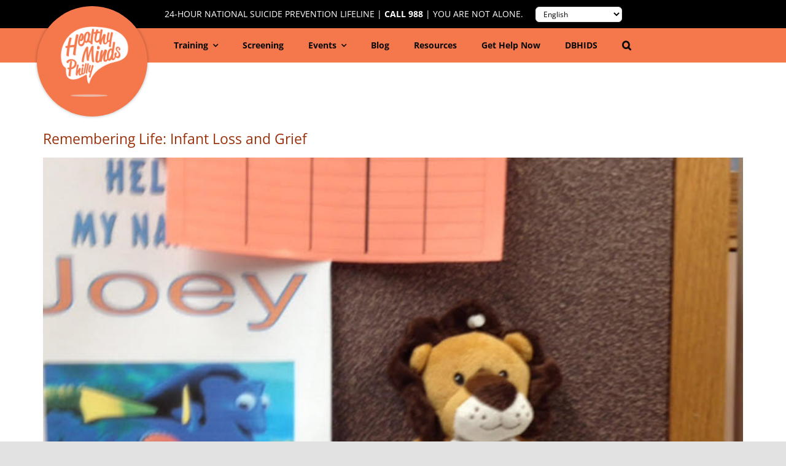

--- FILE ---
content_type: text/html; charset=UTF-8
request_url: https://healthymindsphilly.org/blog/infant-loss-grief-joey/
body_size: 24071
content:
<!DOCTYPE html>
<html class="avada-html-layout-wide avada-html-header-position-top" lang="en-US" prefix="og: http://ogp.me/ns# fb: http://ogp.me/ns/fb#">
<head>
	<meta http-equiv="X-UA-Compatible" content="IE=edge" />
	<meta http-equiv="Content-Type" content="text/html; charset=utf-8"/>
	<meta name="viewport" content="width=device-width, initial-scale=1" />
	<meta name='robots' content='index, follow, max-image-preview:large, max-snippet:-1, max-video-preview:-1' />

<!-- Google Tag Manager for WordPress by gtm4wp.com -->
<script data-cfasync="false" data-pagespeed-no-defer>
	var gtm4wp_datalayer_name = "dataLayer";
	var dataLayer = dataLayer || [];
</script>
<!-- End Google Tag Manager for WordPress by gtm4wp.com -->
	<!-- This site is optimized with the Yoast SEO plugin v26.8 - https://yoast.com/product/yoast-seo-wordpress/ -->
	<title>Remembering Life: Infant Loss and Grief - Healthy Minds Philly®</title>
	<link rel="canonical" href="https://healthymindsphilly.org/blog/infant-loss-grief-joey/" />
	<meta property="og:locale" content="en_US" />
	<meta property="og:type" content="article" />
	<meta property="og:title" content="Remembering Life: Infant Loss and Grief - Healthy Minds Philly®" />
	<meta property="og:description" content="One of the toughest questions I have to answer often as a mother is, “How many children do you have?” I never thought such a simple question could turn my world upside down. If I am in a good place mentally, I might reply, “Do you want the real answer?”   I was one of those people who did things according to plan: met a great guy, dated for a while, got engaged, got married, and then got pregnant… quickly. Everything was going according to my plan. I now look back [...]" />
	<meta property="og:url" content="https://healthymindsphilly.org/blog/infant-loss-grief-joey/" />
	<meta property="og:site_name" content="Healthy Minds Philly®" />
	<meta property="article:published_time" content="2021-10-01T12:10:23+00:00" />
	<meta property="article:modified_time" content="2021-10-01T13:30:40+00:00" />
	<meta property="og:image" content="https://healthymindsphilly.org/wp-content/uploads/2021/09/joey-mattioli.jpg" />
	<meta property="og:image:width" content="800" />
	<meta property="og:image:height" content="451" />
	<meta property="og:image:type" content="image/jpeg" />
	<meta name="author" content="Janine Monico" />
	<meta name="twitter:card" content="summary_large_image" />
	<meta name="twitter:label1" content="Written by" />
	<meta name="twitter:data1" content="Janine Monico" />
	<meta name="twitter:label2" content="Est. reading time" />
	<meta name="twitter:data2" content="7 minutes" />
	<script type="application/ld+json" class="yoast-schema-graph">{"@context":"https://schema.org","@graph":[{"@type":"Article","@id":"https://healthymindsphilly.org/blog/infant-loss-grief-joey/#article","isPartOf":{"@id":"https://healthymindsphilly.org/blog/infant-loss-grief-joey/"},"author":{"name":"Janine Monico","@id":"https://healthymindsphilly.org/#/schema/person/12695d3f8e581212162ebda499286ac2"},"headline":"Remembering Life: Infant Loss and Grief","datePublished":"2021-10-01T12:10:23+00:00","dateModified":"2021-10-01T13:30:40+00:00","mainEntityOfPage":{"@id":"https://healthymindsphilly.org/blog/infant-loss-grief-joey/"},"wordCount":1591,"publisher":{"@id":"https://healthymindsphilly.org/#organization"},"image":{"@id":"https://healthymindsphilly.org/blog/infant-loss-grief-joey/#primaryimage"},"thumbnailUrl":"https://healthymindsphilly.org/wp-content/uploads/2021/09/joey-mattioli.jpg","articleSection":["Family &amp; Youth","Women's Health"],"inLanguage":"en-US"},{"@type":"WebPage","@id":"https://healthymindsphilly.org/blog/infant-loss-grief-joey/","url":"https://healthymindsphilly.org/blog/infant-loss-grief-joey/","name":"Remembering Life: Infant Loss and Grief - Healthy Minds Philly®","isPartOf":{"@id":"https://healthymindsphilly.org/#website"},"primaryImageOfPage":{"@id":"https://healthymindsphilly.org/blog/infant-loss-grief-joey/#primaryimage"},"image":{"@id":"https://healthymindsphilly.org/blog/infant-loss-grief-joey/#primaryimage"},"thumbnailUrl":"https://healthymindsphilly.org/wp-content/uploads/2021/09/joey-mattioli.jpg","datePublished":"2021-10-01T12:10:23+00:00","dateModified":"2021-10-01T13:30:40+00:00","breadcrumb":{"@id":"https://healthymindsphilly.org/blog/infant-loss-grief-joey/#breadcrumb"},"inLanguage":"en-US","potentialAction":[{"@type":"ReadAction","target":["https://healthymindsphilly.org/blog/infant-loss-grief-joey/"]}]},{"@type":"ImageObject","inLanguage":"en-US","@id":"https://healthymindsphilly.org/blog/infant-loss-grief-joey/#primaryimage","url":"https://healthymindsphilly.org/wp-content/uploads/2021/09/joey-mattioli.jpg","contentUrl":"https://healthymindsphilly.org/wp-content/uploads/2021/09/joey-mattioli.jpg","width":800,"height":451,"caption":"joey-mattioli-infant-loss-blog"},{"@type":"BreadcrumbList","@id":"https://healthymindsphilly.org/blog/infant-loss-grief-joey/#breadcrumb","itemListElement":[{"@type":"ListItem","position":1,"name":"Home","item":"https://healthymindsphilly.org/"},{"@type":"ListItem","position":2,"name":"Blog","item":"https://healthymindsphilly.org/blogs/"},{"@type":"ListItem","position":3,"name":"Remembering Life: Infant Loss and Grief"}]},{"@type":"WebSite","@id":"https://healthymindsphilly.org/#website","url":"https://healthymindsphilly.org/","name":"Healthy Minds Philly®","description":"HealthyMindsPhilly.org is a resource to improve the mental health and well-being of all Philadelphians. Take a screening or sign up for a training.","publisher":{"@id":"https://healthymindsphilly.org/#organization"},"potentialAction":[{"@type":"SearchAction","target":{"@type":"EntryPoint","urlTemplate":"https://healthymindsphilly.org/?s={search_term_string}"},"query-input":{"@type":"PropertyValueSpecification","valueRequired":true,"valueName":"search_term_string"}}],"inLanguage":"en-US"},{"@type":"Organization","@id":"https://healthymindsphilly.org/#organization","name":"Healthy Minds Philly","url":"https://healthymindsphilly.org/","logo":{"@type":"ImageObject","inLanguage":"en-US","@id":"https://healthymindsphilly.org/#/schema/logo/image/","url":"https://healthymindsphilly.org/wp-content/uploads/2023/02/HMP-Open-Graph.png","contentUrl":"https://healthymindsphilly.org/wp-content/uploads/2023/02/HMP-Open-Graph.png","width":1200,"height":630,"caption":"Healthy Minds Philly"},"image":{"@id":"https://healthymindsphilly.org/#/schema/logo/image/"}},{"@type":"Person","@id":"https://healthymindsphilly.org/#/schema/person/12695d3f8e581212162ebda499286ac2","name":"Janine Monico","image":{"@type":"ImageObject","inLanguage":"en-US","@id":"https://healthymindsphilly.org/#/schema/person/image/","url":"https://secure.gravatar.com/avatar/4762b01a57c18c500caa4f2ac7d3f6aaa542ced49c249f9568461f45915f304d?s=96&d=mm&r=g","contentUrl":"https://secure.gravatar.com/avatar/4762b01a57c18c500caa4f2ac7d3f6aaa542ced49c249f9568461f45915f304d?s=96&d=mm&r=g","caption":"Janine Monico"},"description":"Janine Monico is a digital marketing consultant who has managed the Healthy Minds Philly initiative website since 2015.","url":"https://healthymindsphilly.org/blog/author/janine_hmp_monico/"}]}</script>
	<!-- / Yoast SEO plugin. -->


<link rel="alternate" type="application/rss+xml" title="Healthy Minds Philly® &raquo; Feed" href="https://healthymindsphilly.org/feed/" />
<link rel="alternate" type="application/rss+xml" title="Healthy Minds Philly® &raquo; Comments Feed" href="https://healthymindsphilly.org/comments/feed/" />
<link rel="alternate" type="text/calendar" title="Healthy Minds Philly® &raquo; iCal Feed" href="https://healthymindsphilly.org/events/?ical=1" />
		
		
		
				<link rel="alternate" title="oEmbed (JSON)" type="application/json+oembed" href="https://healthymindsphilly.org/wp-json/oembed/1.0/embed?url=https%3A%2F%2Fhealthymindsphilly.org%2Fblog%2Finfant-loss-grief-joey%2F" />
<link rel="alternate" title="oEmbed (XML)" type="text/xml+oembed" href="https://healthymindsphilly.org/wp-json/oembed/1.0/embed?url=https%3A%2F%2Fhealthymindsphilly.org%2Fblog%2Finfant-loss-grief-joey%2F&#038;format=xml" />
					<meta name="description" content="One of the toughest questions I have to answer often as a mother is, “How many children do you have?” I never thought such a simple question could turn my world upside down. If I am in a good place mentally, I might reply, “Do you want the real answer?”  

I was"/>
				
		<meta property="og:locale" content="en_US"/>
		<meta property="og:type" content="article"/>
		<meta property="og:site_name" content="Healthy Minds Philly®"/>
		<meta property="og:title" content="Remembering Life: Infant Loss and Grief - Healthy Minds Philly®"/>
				<meta property="og:description" content="One of the toughest questions I have to answer often as a mother is, “How many children do you have?” I never thought such a simple question could turn my world upside down. If I am in a good place mentally, I might reply, “Do you want the real answer?”  

I was"/>
				<meta property="og:url" content="https://healthymindsphilly.org/blog/infant-loss-grief-joey/"/>
										<meta property="article:published_time" content="2021-10-01T12:10:23-05:00"/>
							<meta property="article:modified_time" content="2021-10-01T13:30:40-05:00"/>
								<meta name="author" content="Janine Monico"/>
								<meta property="og:image" content="https://healthymindsphilly.org/wp-content/uploads/2021/09/joey-mattioli.jpg"/>
		<meta property="og:image:width" content="800"/>
		<meta property="og:image:height" content="451"/>
		<meta property="og:image:type" content="image/jpeg"/>
						<!-- This site uses the Google Analytics by MonsterInsights plugin v9.11.1 - Using Analytics tracking - https://www.monsterinsights.com/ -->
							<script src="//www.googletagmanager.com/gtag/js?id=G-VMEHFY5VVH"  data-cfasync="false" data-wpfc-render="false" type="text/javascript" async></script>
			<script data-cfasync="false" data-wpfc-render="false" type="text/javascript">
				var mi_version = '9.11.1';
				var mi_track_user = true;
				var mi_no_track_reason = '';
								var MonsterInsightsDefaultLocations = {"page_location":"https:\/\/healthymindsphilly.org\/blog\/infant-loss-grief-joey\/"};
								if ( typeof MonsterInsightsPrivacyGuardFilter === 'function' ) {
					var MonsterInsightsLocations = (typeof MonsterInsightsExcludeQuery === 'object') ? MonsterInsightsPrivacyGuardFilter( MonsterInsightsExcludeQuery ) : MonsterInsightsPrivacyGuardFilter( MonsterInsightsDefaultLocations );
				} else {
					var MonsterInsightsLocations = (typeof MonsterInsightsExcludeQuery === 'object') ? MonsterInsightsExcludeQuery : MonsterInsightsDefaultLocations;
				}

								var disableStrs = [
										'ga-disable-G-VMEHFY5VVH',
									];

				/* Function to detect opted out users */
				function __gtagTrackerIsOptedOut() {
					for (var index = 0; index < disableStrs.length; index++) {
						if (document.cookie.indexOf(disableStrs[index] + '=true') > -1) {
							return true;
						}
					}

					return false;
				}

				/* Disable tracking if the opt-out cookie exists. */
				if (__gtagTrackerIsOptedOut()) {
					for (var index = 0; index < disableStrs.length; index++) {
						window[disableStrs[index]] = true;
					}
				}

				/* Opt-out function */
				function __gtagTrackerOptout() {
					for (var index = 0; index < disableStrs.length; index++) {
						document.cookie = disableStrs[index] + '=true; expires=Thu, 31 Dec 2099 23:59:59 UTC; path=/';
						window[disableStrs[index]] = true;
					}
				}

				if ('undefined' === typeof gaOptout) {
					function gaOptout() {
						__gtagTrackerOptout();
					}
				}
								window.dataLayer = window.dataLayer || [];

				window.MonsterInsightsDualTracker = {
					helpers: {},
					trackers: {},
				};
				if (mi_track_user) {
					function __gtagDataLayer() {
						dataLayer.push(arguments);
					}

					function __gtagTracker(type, name, parameters) {
						if (!parameters) {
							parameters = {};
						}

						if (parameters.send_to) {
							__gtagDataLayer.apply(null, arguments);
							return;
						}

						if (type === 'event') {
														parameters.send_to = monsterinsights_frontend.v4_id;
							var hookName = name;
							if (typeof parameters['event_category'] !== 'undefined') {
								hookName = parameters['event_category'] + ':' + name;
							}

							if (typeof MonsterInsightsDualTracker.trackers[hookName] !== 'undefined') {
								MonsterInsightsDualTracker.trackers[hookName](parameters);
							} else {
								__gtagDataLayer('event', name, parameters);
							}
							
						} else {
							__gtagDataLayer.apply(null, arguments);
						}
					}

					__gtagTracker('js', new Date());
					__gtagTracker('set', {
						'developer_id.dZGIzZG': true,
											});
					if ( MonsterInsightsLocations.page_location ) {
						__gtagTracker('set', MonsterInsightsLocations);
					}
										__gtagTracker('config', 'G-VMEHFY5VVH', {"allow_anchor":"true","forceSSL":"true","anonymize_ip":"true","page_path":location.pathname + location.search + location.hash} );
										window.gtag = __gtagTracker;										(function () {
						/* https://developers.google.com/analytics/devguides/collection/analyticsjs/ */
						/* ga and __gaTracker compatibility shim. */
						var noopfn = function () {
							return null;
						};
						var newtracker = function () {
							return new Tracker();
						};
						var Tracker = function () {
							return null;
						};
						var p = Tracker.prototype;
						p.get = noopfn;
						p.set = noopfn;
						p.send = function () {
							var args = Array.prototype.slice.call(arguments);
							args.unshift('send');
							__gaTracker.apply(null, args);
						};
						var __gaTracker = function () {
							var len = arguments.length;
							if (len === 0) {
								return;
							}
							var f = arguments[len - 1];
							if (typeof f !== 'object' || f === null || typeof f.hitCallback !== 'function') {
								if ('send' === arguments[0]) {
									var hitConverted, hitObject = false, action;
									if ('event' === arguments[1]) {
										if ('undefined' !== typeof arguments[3]) {
											hitObject = {
												'eventAction': arguments[3],
												'eventCategory': arguments[2],
												'eventLabel': arguments[4],
												'value': arguments[5] ? arguments[5] : 1,
											}
										}
									}
									if ('pageview' === arguments[1]) {
										if ('undefined' !== typeof arguments[2]) {
											hitObject = {
												'eventAction': 'page_view',
												'page_path': arguments[2],
											}
										}
									}
									if (typeof arguments[2] === 'object') {
										hitObject = arguments[2];
									}
									if (typeof arguments[5] === 'object') {
										Object.assign(hitObject, arguments[5]);
									}
									if ('undefined' !== typeof arguments[1].hitType) {
										hitObject = arguments[1];
										if ('pageview' === hitObject.hitType) {
											hitObject.eventAction = 'page_view';
										}
									}
									if (hitObject) {
										action = 'timing' === arguments[1].hitType ? 'timing_complete' : hitObject.eventAction;
										hitConverted = mapArgs(hitObject);
										__gtagTracker('event', action, hitConverted);
									}
								}
								return;
							}

							function mapArgs(args) {
								var arg, hit = {};
								var gaMap = {
									'eventCategory': 'event_category',
									'eventAction': 'event_action',
									'eventLabel': 'event_label',
									'eventValue': 'event_value',
									'nonInteraction': 'non_interaction',
									'timingCategory': 'event_category',
									'timingVar': 'name',
									'timingValue': 'value',
									'timingLabel': 'event_label',
									'page': 'page_path',
									'location': 'page_location',
									'title': 'page_title',
									'referrer' : 'page_referrer',
								};
								for (arg in args) {
																		if (!(!args.hasOwnProperty(arg) || !gaMap.hasOwnProperty(arg))) {
										hit[gaMap[arg]] = args[arg];
									} else {
										hit[arg] = args[arg];
									}
								}
								return hit;
							}

							try {
								f.hitCallback();
							} catch (ex) {
							}
						};
						__gaTracker.create = newtracker;
						__gaTracker.getByName = newtracker;
						__gaTracker.getAll = function () {
							return [];
						};
						__gaTracker.remove = noopfn;
						__gaTracker.loaded = true;
						window['__gaTracker'] = __gaTracker;
					})();
									} else {
										console.log("");
					(function () {
						function __gtagTracker() {
							return null;
						}

						window['__gtagTracker'] = __gtagTracker;
						window['gtag'] = __gtagTracker;
					})();
									}
			</script>
							<!-- / Google Analytics by MonsterInsights -->
		<style id='wp-img-auto-sizes-contain-inline-css' type='text/css'>
img:is([sizes=auto i],[sizes^="auto," i]){contain-intrinsic-size:3000px 1500px}
/*# sourceURL=wp-img-auto-sizes-contain-inline-css */
</style>
<link rel='stylesheet' id='tribe-events-pro-mini-calendar-block-styles-css' href='https://healthymindsphilly.org/wp-content/plugins/events-calendar-pro/build/css/tribe-events-pro-mini-calendar-block.css?ver=7.7.12' type='text/css' media='all' />
<style id='wp-emoji-styles-inline-css' type='text/css'>

	img.wp-smiley, img.emoji {
		display: inline !important;
		border: none !important;
		box-shadow: none !important;
		height: 1em !important;
		width: 1em !important;
		margin: 0 0.07em !important;
		vertical-align: -0.1em !important;
		background: none !important;
		padding: 0 !important;
	}
/*# sourceURL=wp-emoji-styles-inline-css */
</style>
<link rel='stylesheet' id='contact-form-7-css' href='https://healthymindsphilly.org/wp-content/plugins/contact-form-7/includes/css/styles.css?ver=6.1.4' type='text/css' media='all' />
<link rel='stylesheet' id='wp-job-manager-job-listings-css' href='https://healthymindsphilly.org/wp-content/plugins/wp-job-manager/assets/dist/css/job-listings.css?ver=598383a28ac5f9f156e4' type='text/css' media='all' />
<link rel='stylesheet' id='chld_thm_cfg_parent-css' href='https://healthymindsphilly.org/wp-content/themes/Avada/style.css?ver=280a52d73b7fb6247ef02fb70135f879' type='text/css' media='all' />
<link rel='stylesheet' id='chld_thm_cfg_child-css' href='https://healthymindsphilly.org/wp-content/themes/Avada-child/style.css?ver=280a52d73b7fb6247ef02fb70135f879' type='text/css' media='all' />
<link rel='stylesheet' id='fusion-dynamic-css-css' href='https://healthymindsphilly.org/wp-content/uploads/fusion-styles/b7c1626470c69a3b2fcb3498638b1959.min.css?ver=3.14.2' type='text/css' media='all' />
<script type="text/javascript" src="https://healthymindsphilly.org/wp-content/plugins/google-analytics-for-wordpress/assets/js/frontend-gtag.min.js?ver=9.11.1" id="monsterinsights-frontend-script-js" async="async" data-wp-strategy="async"></script>
<script data-cfasync="false" data-wpfc-render="false" type="text/javascript" id='monsterinsights-frontend-script-js-extra'>/* <![CDATA[ */
var monsterinsights_frontend = {"js_events_tracking":"true","download_extensions":"doc,pdf,ppt,zip,xls,docx,pptx,xlsx","inbound_paths":"[]","home_url":"https:\/\/healthymindsphilly.org","hash_tracking":"true","v4_id":"G-VMEHFY5VVH"};/* ]]> */
</script>
<script type="text/javascript" src="https://healthymindsphilly.org/wp-includes/js/jquery/jquery.min.js?ver=3.7.1" id="jquery-core-js"></script>
<script type="text/javascript" src="https://healthymindsphilly.org/wp-includes/js/jquery/jquery-migrate.min.js?ver=3.4.1" id="jquery-migrate-js"></script>
<link rel="https://api.w.org/" href="https://healthymindsphilly.org/wp-json/" /><link rel="alternate" title="JSON" type="application/json" href="https://healthymindsphilly.org/wp-json/wp/v2/posts/26896" /><meta name="tec-api-version" content="v1"><meta name="tec-api-origin" content="https://healthymindsphilly.org"><link rel="alternate" href="https://healthymindsphilly.org/wp-json/tribe/events/v1/" />
<!-- Google Tag Manager for WordPress by gtm4wp.com -->
<!-- GTM Container placement set to footer -->
<script data-cfasync="false" data-pagespeed-no-defer type="text/javascript">
	var dataLayer_content = {"pagePostType":"post","pagePostType2":"single-post","pageCategory":["youth","womens-health"],"pagePostAuthor":"Janine Monico"};
	dataLayer.push( dataLayer_content );
</script>
<script data-cfasync="false" data-pagespeed-no-defer type="text/javascript">
(function(w,d,s,l,i){w[l]=w[l]||[];w[l].push({'gtm.start':
new Date().getTime(),event:'gtm.js'});var f=d.getElementsByTagName(s)[0],
j=d.createElement(s),dl=l!='dataLayer'?'&l='+l:'';j.async=true;j.src=
'//www.googletagmanager.com/gtm.js?id='+i+dl;f.parentNode.insertBefore(j,f);
})(window,document,'script','dataLayer','GTM-KM2WZZ9');
</script>
<!-- End Google Tag Manager for WordPress by gtm4wp.com --><link rel="preload" href="https://healthymindsphilly.org/wp-content/themes/Avada/includes/lib/assets/fonts/icomoon/awb-icons.woff" as="font" type="font/woff" crossorigin><link rel="preload" href="//healthymindsphilly.org/wp-content/themes/Avada/includes/lib/assets/fonts/fontawesome/webfonts/fa-brands-400.woff2" as="font" type="font/woff2" crossorigin><link rel="preload" href="//healthymindsphilly.org/wp-content/themes/Avada/includes/lib/assets/fonts/fontawesome/webfonts/fa-regular-400.woff2" as="font" type="font/woff2" crossorigin><link rel="preload" href="//healthymindsphilly.org/wp-content/themes/Avada/includes/lib/assets/fonts/fontawesome/webfonts/fa-solid-900.woff2" as="font" type="font/woff2" crossorigin><link rel="preload" href="https://fonts.gstatic.com/s/opensans/v44/memvYaGs126MiZpBA-UvWbX2vVnXBbObj2OVTS-muw.woff2" as="font" type="font/woff2" crossorigin><style type="text/css" id="css-fb-visibility">@media screen and (max-width: 640px){.fusion-no-small-visibility{display:none !important;}body .sm-text-align-center{text-align:center !important;}body .sm-text-align-left{text-align:left !important;}body .sm-text-align-right{text-align:right !important;}body .sm-text-align-justify{text-align:justify !important;}body .sm-flex-align-center{justify-content:center !important;}body .sm-flex-align-flex-start{justify-content:flex-start !important;}body .sm-flex-align-flex-end{justify-content:flex-end !important;}body .sm-mx-auto{margin-left:auto !important;margin-right:auto !important;}body .sm-ml-auto{margin-left:auto !important;}body .sm-mr-auto{margin-right:auto !important;}body .fusion-absolute-position-small{position:absolute;width:100%;}.awb-sticky.awb-sticky-small{ position: sticky; top: var(--awb-sticky-offset,0); }}@media screen and (min-width: 641px) and (max-width: 1024px){.fusion-no-medium-visibility{display:none !important;}body .md-text-align-center{text-align:center !important;}body .md-text-align-left{text-align:left !important;}body .md-text-align-right{text-align:right !important;}body .md-text-align-justify{text-align:justify !important;}body .md-flex-align-center{justify-content:center !important;}body .md-flex-align-flex-start{justify-content:flex-start !important;}body .md-flex-align-flex-end{justify-content:flex-end !important;}body .md-mx-auto{margin-left:auto !important;margin-right:auto !important;}body .md-ml-auto{margin-left:auto !important;}body .md-mr-auto{margin-right:auto !important;}body .fusion-absolute-position-medium{position:absolute;width:100%;}.awb-sticky.awb-sticky-medium{ position: sticky; top: var(--awb-sticky-offset,0); }}@media screen and (min-width: 1025px){.fusion-no-large-visibility{display:none !important;}body .lg-text-align-center{text-align:center !important;}body .lg-text-align-left{text-align:left !important;}body .lg-text-align-right{text-align:right !important;}body .lg-text-align-justify{text-align:justify !important;}body .lg-flex-align-center{justify-content:center !important;}body .lg-flex-align-flex-start{justify-content:flex-start !important;}body .lg-flex-align-flex-end{justify-content:flex-end !important;}body .lg-mx-auto{margin-left:auto !important;margin-right:auto !important;}body .lg-ml-auto{margin-left:auto !important;}body .lg-mr-auto{margin-right:auto !important;}body .fusion-absolute-position-large{position:absolute;width:100%;}.awb-sticky.awb-sticky-large{ position: sticky; top: var(--awb-sticky-offset,0); }}</style><meta name="generator" content="Powered by Slider Revolution 6.7.39 - responsive, Mobile-Friendly Slider Plugin for WordPress with comfortable drag and drop interface." />
<link rel="icon" href="https://healthymindsphilly.org/wp-content/uploads/2017/11/favicon-1.jpg" sizes="32x32" />
<link rel="icon" href="https://healthymindsphilly.org/wp-content/uploads/2017/11/favicon-1.jpg" sizes="192x192" />
<link rel="apple-touch-icon" href="https://healthymindsphilly.org/wp-content/uploads/2017/11/favicon-1.jpg" />
<meta name="msapplication-TileImage" content="https://healthymindsphilly.org/wp-content/uploads/2017/11/favicon-1.jpg" />
<script>function setREVStartSize(e){
			//window.requestAnimationFrame(function() {
				window.RSIW = window.RSIW===undefined ? window.innerWidth : window.RSIW;
				window.RSIH = window.RSIH===undefined ? window.innerHeight : window.RSIH;
				try {
					var pw = document.getElementById(e.c).parentNode.offsetWidth,
						newh;
					pw = pw===0 || isNaN(pw) || (e.l=="fullwidth" || e.layout=="fullwidth") ? window.RSIW : pw;
					e.tabw = e.tabw===undefined ? 0 : parseInt(e.tabw);
					e.thumbw = e.thumbw===undefined ? 0 : parseInt(e.thumbw);
					e.tabh = e.tabh===undefined ? 0 : parseInt(e.tabh);
					e.thumbh = e.thumbh===undefined ? 0 : parseInt(e.thumbh);
					e.tabhide = e.tabhide===undefined ? 0 : parseInt(e.tabhide);
					e.thumbhide = e.thumbhide===undefined ? 0 : parseInt(e.thumbhide);
					e.mh = e.mh===undefined || e.mh=="" || e.mh==="auto" ? 0 : parseInt(e.mh,0);
					if(e.layout==="fullscreen" || e.l==="fullscreen")
						newh = Math.max(e.mh,window.RSIH);
					else{
						e.gw = Array.isArray(e.gw) ? e.gw : [e.gw];
						for (var i in e.rl) if (e.gw[i]===undefined || e.gw[i]===0) e.gw[i] = e.gw[i-1];
						e.gh = e.el===undefined || e.el==="" || (Array.isArray(e.el) && e.el.length==0)? e.gh : e.el;
						e.gh = Array.isArray(e.gh) ? e.gh : [e.gh];
						for (var i in e.rl) if (e.gh[i]===undefined || e.gh[i]===0) e.gh[i] = e.gh[i-1];
											
						var nl = new Array(e.rl.length),
							ix = 0,
							sl;
						e.tabw = e.tabhide>=pw ? 0 : e.tabw;
						e.thumbw = e.thumbhide>=pw ? 0 : e.thumbw;
						e.tabh = e.tabhide>=pw ? 0 : e.tabh;
						e.thumbh = e.thumbhide>=pw ? 0 : e.thumbh;
						for (var i in e.rl) nl[i] = e.rl[i]<window.RSIW ? 0 : e.rl[i];
						sl = nl[0];
						for (var i in nl) if (sl>nl[i] && nl[i]>0) { sl = nl[i]; ix=i;}
						var m = pw>(e.gw[ix]+e.tabw+e.thumbw) ? 1 : (pw-(e.tabw+e.thumbw)) / (e.gw[ix]);
						newh =  (e.gh[ix] * m) + (e.tabh + e.thumbh);
					}
					var el = document.getElementById(e.c);
					if (el!==null && el) el.style.height = newh+"px";
					el = document.getElementById(e.c+"_wrapper");
					if (el!==null && el) {
						el.style.height = newh+"px";
						el.style.display = "block";
					}
				} catch(e){
					console.log("Failure at Presize of Slider:" + e)
				}
			//});
		  };</script>
		<style type="text/css" id="wp-custom-css">
			.fusion-footer.fusion-tb-footer .fusion-footer-widget-area {
    padding: 0px !important;
}		</style>
				<script type="text/javascript">
			var doc = document.documentElement;
			doc.setAttribute( 'data-useragent', navigator.userAgent );
		</script>
		<style type="text/css" id="fusion-builder-template-header-css">.eyebrow {
  position: relative;
  color: white;
  display: flex;
  margin: 0 auto;
  font-size: 13.5px;
  text-transform: uppercase;
  align-items: center;
}


.eyebrow a{color: white; font-weight: bold;}
.eyebrow span{padding: 0 5px;}

.eyebrow-block div.fusion-layout-column {
  margin-bottom: 0;
}

.eyebrow > div:nth-child(2) {padding-left: 20px;}
.awb-menu__search-overlay {padding: 0 400px;}

.float-container {
  background: transparent;
  position: absolute;
  width: 180px;
  z-index: 100;
  margin: 0;
  padding: 0;
  top: 10px;
  left: 5%;
}

.float-logo {
  margin: 0 !important;
  background: #f4784c;
  width: 180px;
  padding: 10px;
  border-radius: 50%;
  height: 180px;
  display: grid !important;
  grid-template-columns: 1fr;
  align-items: center;
-webkit-box-shadow: 0px 0px 5px 0px rgba(0,0,0,0.3);
-moz-box-shadow: 0px 0px 5px 0px rgba(0,0,0,0.3);
box-shadow: 0px 0px 5px 0px rgba(0,0,0,0.3);
}

#menu-item-51638 {
  margin: 0;
  position: absolute;
  left: 5.5%;
  top: 17px;
  font-weight: bold;
}

.awb-menu__main-a {font-weight: bold;}

@media(max-width: 1260px){#menu-top-nav-with-training {padding-left: 12%;}}
@media(max-width: 1100px){.float-container{display: none;} #menu-top-nav-with-training {padding-left: 0;} #menu-item-51638{display: none;}}

@media(max-width: 800px){
  .eyebrow {display: grid ; text-align: center; grid-template-columns: 1fr; font-size: 12.5px; line-height: 18px;}
  .eyebrow > div:nth-child(1){padding-bottom: 10px;}
  .eyebrow > div:nth-child(2){padding-left: 0;}
.collapsed-nav-text {
  display: block;
  width: 100%;
  text-align: left;
}
  
}</style>
	<link rel='stylesheet' id='rs-plugin-settings-css' href='//healthymindsphilly.org/wp-content/plugins/revslider/sr6/assets/css/rs6.css?ver=6.7.39' type='text/css' media='all' />
<style id='rs-plugin-settings-inline-css' type='text/css'>
#rs-demo-id {}
/*# sourceURL=rs-plugin-settings-inline-css */
</style>
</head>

<body data-rsssl=1 class="wp-singular post-template-default single single-post postid-26896 single-format-standard wp-theme-Avada wp-child-theme-Avada-child tribe-no-js page-template-avada-child fusion-image-hovers fusion-pagination-sizing fusion-button_type-flat fusion-button_span-no fusion-button_gradient-linear avada-image-rollover-circle-no avada-image-rollover-no avada-child fusion-body ltr fusion-sticky-header no-tablet-sticky-header no-mobile-sticky-header no-mobile-slidingbar no-mobile-totop avada-has-rev-slider-styles fusion-disable-outline fusion-sub-menu-fade mobile-logo-pos-center layout-wide-mode avada-has-boxed-modal-shadow- layout-scroll-offset-full avada-has-zero-margin-offset-top fusion-top-header menu-text-align-center mobile-menu-design-classic fusion-show-pagination-text fusion-header-layout-v5 avada-responsive avada-footer-fx-none avada-menu-highlight-style-background fusion-search-form-clean fusion-main-menu-search-overlay fusion-avatar-circle avada-dropdown-styles avada-blog-layout-grid avada-blog-archive-layout-medium avada-ec-not-100-width avada-ec-meta-layout-sidebar avada-header-shadow-no avada-menu-icon-position-top avada-has-megamenu-shadow avada-has-mobile-menu-search avada-has-main-nav-search-icon avada-has-breadcrumb-mobile-hidden avada-has-titlebar-hide avada-header-border-color-full-transparent avada-has-pagination-width_height avada-flyout-menu-direction-fade avada-ec-views-v2 tribe-theme-Avada" data-awb-post-id="26896">
		<a class="skip-link screen-reader-text" href="#content">Skip to content</a>

	<div id="boxed-wrapper">
		
		<div id="wrapper" class="fusion-wrapper">
			<div id="home" style="position:relative;top:-1px;"></div>
												<div class="fusion-tb-header"><div class="fusion-fullwidth fullwidth-box fusion-builder-row-1 fusion-flex-container has-pattern-background has-mask-background hundred-percent-fullwidth non-hundred-percent-height-scrolling eyebrow-block" style="--awb-border-radius-top-left:0px;--awb-border-radius-top-right:0px;--awb-border-radius-bottom-right:0px;--awb-border-radius-bottom-left:0px;--awb-padding-top:0px;--awb-padding-right:0px;--awb-padding-bottom:0px;--awb-padding-left:0px;--awb-margin-top:0px;--awb-margin-bottom:0px;--awb-background-color:#f4784c;--awb-flex-wrap:wrap;" ><div class="fusion-builder-row fusion-row fusion-flex-align-items-flex-start fusion-flex-content-wrap" style="width:104% !important;max-width:104% !important;margin-left: calc(-4% / 2 );margin-right: calc(-4% / 2 );"><div class="fusion-layout-column fusion_builder_column fusion-builder-column-0 fusion_builder_column_1_1 1_1 fusion-flex-column" style="--awb-padding-top:10px;--awb-padding-bottom:10px;--awb-padding-top-small:10px;--awb-padding-right-small:20px;--awb-padding-bottom-small:15px;--awb-padding-left-small:20px;--awb-bg-color:#000000;--awb-bg-color-hover:#000000;--awb-bg-size:cover;--awb-width-large:100%;--awb-margin-top-large:0px;--awb-spacing-right-large:1.92%;--awb-margin-bottom-large:20px;--awb-spacing-left-large:1.92%;--awb-width-medium:100%;--awb-order-medium:0;--awb-spacing-right-medium:1.92%;--awb-spacing-left-medium:1.92%;--awb-width-small:100%;--awb-order-small:0;--awb-spacing-right-small:1.92%;--awb-spacing-left-small:1.92%;" data-scroll-devices="small-visibility,medium-visibility,large-visibility"><div class="fusion-column-wrapper fusion-column-has-shadow fusion-flex-justify-content-flex-start fusion-content-layout-column"><div class="eyebrow">
	<div>24-hour national suicide prevention lifeline | <a href="tel:988">Call 988</a> | You are not alone.</div>
	<div><div class="gtranslate_wrapper" id="gt-wrapper-30281930"></div></div>
</div></div></div></div></div><div class="fusion-fullwidth fullwidth-box fusion-builder-row-2 fusion-flex-container has-pattern-background has-mask-background hundred-percent-fullwidth non-hundred-percent-height-scrolling float-container" style="--awb-border-radius-top-left:0px;--awb-border-radius-top-right:0px;--awb-border-radius-bottom-right:0px;--awb-border-radius-bottom-left:0px;--awb-flex-wrap:wrap;" ><div class="fusion-builder-row fusion-row fusion-flex-align-items-flex-start fusion-flex-content-wrap" style="width:104% !important;max-width:104% !important;margin-left: calc(-4% / 2 );margin-right: calc(-4% / 2 );"><div class="fusion-layout-column fusion_builder_column fusion-builder-column-1 fusion_builder_column_1_1 1_1 fusion-flex-column float-logo" style="--awb-bg-size:cover;--awb-width-large:100%;--awb-margin-top-large:0px;--awb-spacing-right-large:1.92%;--awb-margin-bottom-large:20px;--awb-spacing-left-large:1.92%;--awb-width-medium:100%;--awb-order-medium:0;--awb-spacing-right-medium:1.92%;--awb-spacing-left-medium:1.92%;--awb-width-small:100%;--awb-order-small:0;--awb-spacing-right-small:1.92%;--awb-spacing-left-small:1.92%;" data-scroll-devices="small-visibility,medium-visibility,large-visibility"><div class="fusion-column-wrapper fusion-column-has-shadow fusion-flex-justify-content-flex-start fusion-content-layout-column"><div class="fusion-image-element " style="text-align:center;--awb-max-width:115px;--awb-caption-title-font-family:var(--h2_typography-font-family);--awb-caption-title-font-weight:var(--h2_typography-font-weight);--awb-caption-title-font-style:var(--h2_typography-font-style);--awb-caption-title-size:var(--h2_typography-font-size);--awb-caption-title-transform:var(--h2_typography-text-transform);--awb-caption-title-line-height:var(--h2_typography-line-height);--awb-caption-title-letter-spacing:var(--h2_typography-letter-spacing);"><span class=" fusion-imageframe imageframe-none imageframe-1 hover-type-none"><a class="fusion-no-lightbox" href="https://healthymindsphilly.org" target="_self" aria-label="Healthy-Minds-Philly"><img decoding="async" width="130" height="130" src="data:image/svg+xml,%3Csvg%20xmlns%3D%27http%3A%2F%2Fwww.w3.org%2F2000%2Fsvg%27%20width%3D%27130%27%20height%3D%27130%27%20viewBox%3D%270%200%20130%20130%27%3E%3Crect%20width%3D%27130%27%20height%3D%27130%27%20fill-opacity%3D%220%22%2F%3E%3C%2Fsvg%3E" data-orig-src="https://healthymindsphilly.org/wp-content/uploads/2024/12/hmp-logo-130a.png" alt class="lazyload img-responsive wp-image-51639"/></a></span></div></div></div></div></div><div class="fusion-fullwidth fullwidth-box fusion-builder-row-3 fusion-flex-container has-pattern-background has-mask-background nonhundred-percent-fullwidth non-hundred-percent-height-scrolling fusion-no-medium-visibility fusion-no-large-visibility" style="--awb-border-radius-top-left:0px;--awb-border-radius-top-right:0px;--awb-border-radius-bottom-right:0px;--awb-border-radius-bottom-left:0px;--awb-padding-top-small:15px;--awb-background-color:#f4784c;--awb-flex-wrap:wrap;" ><div class="fusion-builder-row fusion-row fusion-flex-align-items-flex-start fusion-flex-content-wrap" style="max-width:1185.6px;margin-left: calc(-4% / 2 );margin-right: calc(-4% / 2 );"><div class="fusion-layout-column fusion_builder_column fusion-builder-column-2 fusion_builder_column_1_1 1_1 fusion-flex-column" style="--awb-bg-size:cover;--awb-width-large:100%;--awb-margin-top-large:0px;--awb-spacing-right-large:1.92%;--awb-margin-bottom-large:20px;--awb-spacing-left-large:1.92%;--awb-width-medium:100%;--awb-order-medium:0;--awb-spacing-right-medium:1.92%;--awb-spacing-left-medium:1.92%;--awb-width-small:100%;--awb-order-small:0;--awb-spacing-right-small:1.92%;--awb-spacing-left-small:1.92%;"><div class="fusion-column-wrapper fusion-column-has-shadow fusion-flex-justify-content-flex-start fusion-content-layout-column"><div class="fusion-image-element " style="text-align:center;--awb-max-width:100px;--awb-caption-title-font-family:var(--h2_typography-font-family);--awb-caption-title-font-weight:var(--h2_typography-font-weight);--awb-caption-title-font-style:var(--h2_typography-font-style);--awb-caption-title-size:var(--h2_typography-font-size);--awb-caption-title-transform:var(--h2_typography-text-transform);--awb-caption-title-line-height:var(--h2_typography-line-height);--awb-caption-title-letter-spacing:var(--h2_typography-letter-spacing);"><span class=" fusion-imageframe imageframe-none imageframe-2 hover-type-none"><a class="fusion-no-lightbox" href="https://healthymindsphilly.org" target="_self" aria-label="Healthy-Minds-Philly"><img decoding="async" width="130" height="130" src="data:image/svg+xml,%3Csvg%20xmlns%3D%27http%3A%2F%2Fwww.w3.org%2F2000%2Fsvg%27%20width%3D%27130%27%20height%3D%27130%27%20viewBox%3D%270%200%20130%20130%27%3E%3Crect%20width%3D%27130%27%20height%3D%27130%27%20fill-opacity%3D%220%22%2F%3E%3C%2Fsvg%3E" data-orig-src="https://healthymindsphilly.org/wp-content/uploads/2024/12/hmp-logo-130a.png" alt class="lazyload img-responsive wp-image-51639"/></a></span></div></div></div></div></div><div class="fusion-fullwidth fullwidth-box fusion-builder-row-4 fusion-flex-container has-pattern-background has-mask-background hundred-percent-fullwidth non-hundred-percent-height-scrolling fusion-sticky-container fusion-custom-z-index" style="--link_color: #ffffff;--awb-border-radius-top-left:0px;--awb-border-radius-top-right:0px;--awb-border-radius-bottom-right:0px;--awb-border-radius-bottom-left:0px;--awb-z-index:90;--awb-padding-top:0px;--awb-padding-right:0px;--awb-padding-bottom:0px;--awb-padding-left:10px;--awb-margin-top:0px;--awb-margin-bottom:0px;--awb-background-color:#f4784c;--awb-sticky-background-color:#f4784c !important;--awb-flex-wrap:wrap;" data-transition-offset="0" data-scroll-offset="0" data-sticky-large-visibility="1" ><div class="fusion-builder-row fusion-row fusion-flex-align-items-flex-start fusion-flex-content-wrap" style="width:104% !important;max-width:104% !important;margin-left: calc(-4% / 2 );margin-right: calc(-4% / 2 );"><div class="fusion-layout-column fusion_builder_column fusion-builder-column-3 fusion_builder_column_1_1 1_1 fusion-flex-column" style="--awb-padding-right-small:20px;--awb-padding-bottom-small:10px;--awb-padding-left-small:20px;--awb-bg-size:cover;--awb-width-large:100%;--awb-margin-top-large:0px;--awb-spacing-right-large:1.92%;--awb-margin-bottom-large:0px;--awb-spacing-left-large:1.92%;--awb-width-medium:100%;--awb-order-medium:0;--awb-spacing-right-medium:1.92%;--awb-spacing-left-medium:1.92%;--awb-width-small:100%;--awb-order-small:0;--awb-spacing-right-small:1.92%;--awb-spacing-left-small:1.92%;" data-scroll-devices="small-visibility,medium-visibility,large-visibility"><div class="fusion-column-wrapper fusion-column-has-shadow fusion-flex-justify-content-flex-start fusion-content-layout-column"><nav class="awb-menu awb-menu_row awb-menu_em-hover mobile-mode-collapse-to-button awb-menu_icons-left awb-menu_dc-yes mobile-trigger-fullwidth-on awb-menu_mobile-toggle awb-menu_indent-left awb-menu_mt-fullwidth mobile-size-column-relative loading mega-menu-loading awb-menu_desktop awb-menu_dropdown awb-menu_expand-right awb-menu_transition-fade main-nav" style="--awb-font-size:14px;--awb-gap:40px;--awb-justify-content:center;--awb-color:#080808;--awb-active-color:#080808;--awb-submenu-font-size:13px;--awb-icons-color:#080808;--awb-main-justify-content:flex-start;--awb-sub-justify-content:flex-start;--awb-mobile-nav-button-align-hor:flex-end;--awb-mobile-trigger-font-size:16px;--awb-mobile-trigger-color:#939393;--awb-mobile-justify:flex-start;--awb-mobile-caret-left:auto;--awb-mobile-caret-right:0;--awb-fusion-font-family-typography:inherit;--awb-fusion-font-style-typography:normal;--awb-fusion-font-weight-typography:400;--awb-fusion-font-family-submenu-typography:inherit;--awb-fusion-font-style-submenu-typography:normal;--awb-fusion-font-weight-submenu-typography:400;--awb-fusion-font-family-mobile-typography:inherit;--awb-fusion-font-style-mobile-typography:normal;--awb-fusion-font-weight-mobile-typography:400;" aria-label="Top Nav with Training" data-breakpoint="1024" data-count="0" data-transition-type="fade" data-transition-time="300" data-expand="right"><div class="awb-menu__search-overlay">		<form role="search" class="searchform fusion-search-form  fusion-live-search fusion-search-form-clean" method="get" action="https://healthymindsphilly.org/">
			<div class="fusion-search-form-content">

				
				<div class="fusion-search-field search-field">
					<label><span class="screen-reader-text">Search for:</span>
													<input type="search" class="s fusion-live-search-input" name="s" id="fusion-live-search-input-0" autocomplete="off" placeholder="Search..." required aria-required="true" aria-label="Search..."/>
											</label>
				</div>
				<div class="fusion-search-button search-button">
					<input type="submit" class="fusion-search-submit searchsubmit" aria-label="Search" value="&#xf002;" />
										<div class="fusion-slider-loading"></div>
									</div>

				
			</div>


							<div class="fusion-search-results-wrapper"><div class="fusion-search-results"></div></div>
			
		</form>
		<div class="fusion-search-spacer"></div><a href="#" role="button" aria-label="Close Search" class="fusion-close-search"></a></div><button type="button" class="awb-menu__m-toggle" aria-expanded="false" aria-controls="menu-top-nav-with-training"><span class="awb-menu__m-toggle-inner"><span class="collapsed-nav-text">Go to...</span><span class="awb-menu__m-collapse-icon"><span class="awb-menu__m-collapse-icon-open fa-bars fas"></span><span class="awb-menu__m-collapse-icon-close fa-times fas"></span></span></span></button><ul id="menu-top-nav-with-training" class="fusion-menu awb-menu__main-ul awb-menu__main-ul_row"><li  id="menu-item-51638"  class="menu-item menu-item-type-custom menu-item-object-custom menu-item-home menu-item-51638 awb-menu__li awb-menu__main-li awb-menu__main-li_regular"  data-item-id="51638"><span class="awb-menu__main-background-default awb-menu__main-background-default_fade"></span><span class="awb-menu__main-background-active awb-menu__main-background-active_fade"></span><a  href="https://healthymindsphilly.org/" class="awb-menu__main-a awb-menu__main-a_regular"><span class="menu-text">Healthy Minds Philly</span></a></li><li  id="menu-item-27829"  class="menu-item menu-item-type-custom menu-item-object-custom menu-item-has-children menu-item-27829 awb-menu__li awb-menu__main-li awb-menu__main-li_regular"  data-item-id="27829"><span class="awb-menu__main-background-default awb-menu__main-background-default_fade"></span><span class="awb-menu__main-background-active awb-menu__main-background-active_fade"></span><a  href="#" class="awb-menu__main-a awb-menu__main-a_regular"><span class="menu-text">Training</span><span class="awb-menu__open-nav-submenu-hover"></span></a><button type="button" aria-label="Open submenu of Training" aria-expanded="false" class="awb-menu__open-nav-submenu_mobile awb-menu__open-nav-submenu_main"></button><ul class="awb-menu__sub-ul awb-menu__sub-ul_main"><li  id="menu-item-67134"  class="menu-item menu-item-type-post_type menu-item-object-page menu-item-67134 awb-menu__li awb-menu__sub-li" ><a  href="https://healthymindsphilly.org/peer-institute/" class="awb-menu__sub-a"><span>Peer Institute</span></a></li><li  id="menu-item-29335"  class="menu-item menu-item-type-post_type menu-item-object-page menu-item-29335 awb-menu__li awb-menu__sub-li" ><a  href="https://healthymindsphilly.org/mhfa/" class="awb-menu__sub-a"><span>Mental Health First Aid</span></a></li><li  id="menu-item-28259"  class="menu-item menu-item-type-post_type menu-item-object-page menu-item-28259 awb-menu__li awb-menu__sub-li" ><a  href="https://healthymindsphilly.org/storytelling-training/" class="awb-menu__sub-a"><span>Storytelling Training</span></a></li></ul></li><li  id="menu-item-27833"  class="menu-item menu-item-type-post_type menu-item-object-page menu-item-27833 awb-menu__li awb-menu__main-li awb-menu__main-li_regular"  data-item-id="27833"><span class="awb-menu__main-background-default awb-menu__main-background-default_fade"></span><span class="awb-menu__main-background-active awb-menu__main-background-active_fade"></span><a  href="https://healthymindsphilly.org/screening/" class="awb-menu__main-a awb-menu__main-a_regular"><span class="menu-text">Screening</span></a></li><li  id="menu-item-27835"  class="menu-item menu-item-type-post_type menu-item-object-page menu-item-has-children menu-item-27835 awb-menu__li awb-menu__main-li awb-menu__main-li_regular"  data-item-id="27835"><span class="awb-menu__main-background-default awb-menu__main-background-default_fade"></span><span class="awb-menu__main-background-active awb-menu__main-background-active_fade"></span><a  href="https://healthymindsphilly.org/events/" class="awb-menu__main-a awb-menu__main-a_regular"><span class="menu-text">Events</span><span class="awb-menu__open-nav-submenu-hover"></span></a><button type="button" aria-label="Open submenu of Events" aria-expanded="false" class="awb-menu__open-nav-submenu_mobile awb-menu__open-nav-submenu_main"></button><ul class="awb-menu__sub-ul awb-menu__sub-ul_main"><li  id="menu-item-27837"  class="menu-item menu-item-type-post_type menu-item-object-page menu-item-27837 awb-menu__li awb-menu__sub-li" ><a  href="https://healthymindsphilly.org/events/" class="awb-menu__sub-a"><span>Community Calendar</span></a></li><li  id="menu-item-33982"  class="menu-item menu-item-type-custom menu-item-object-custom menu-item-33982 awb-menu__li awb-menu__sub-li" ><a  href="/events/community/submit-event" class="awb-menu__sub-a"><span>Post Event to Calendar</span></a></li><li  id="menu-item-53996"  class="menu-item menu-item-type-post_type menu-item-object-page menu-item-53996 awb-menu__li awb-menu__sub-li" ><a  href="https://healthymindsphilly.org/event-support-request/" class="awb-menu__sub-a"><span>Request DBHIDS at Your Event</span></a></li></ul></li><li  id="menu-item-28752"  class="menu-item menu-item-type-custom menu-item-object-custom menu-item-28752 awb-menu__li awb-menu__main-li awb-menu__main-li_regular"  data-item-id="28752"><span class="awb-menu__main-background-default awb-menu__main-background-default_fade"></span><span class="awb-menu__main-background-active awb-menu__main-background-active_fade"></span><a  href="/blog/" class="awb-menu__main-a awb-menu__main-a_regular"><span class="menu-text">Blog</span></a></li><li  id="menu-item-27839"  class="menu-item menu-item-type-post_type menu-item-object-page menu-item-27839 awb-menu__li awb-menu__main-li awb-menu__main-li_regular"  data-item-id="27839"><span class="awb-menu__main-background-default awb-menu__main-background-default_fade"></span><span class="awb-menu__main-background-active awb-menu__main-background-active_fade"></span><a  href="https://healthymindsphilly.org/resources/" class="awb-menu__main-a awb-menu__main-a_regular"><span class="menu-text">Resources</span></a></li><li  id="menu-item-27840"  class="menu-item menu-item-type-post_type menu-item-object-page menu-item-27840 awb-menu__li awb-menu__main-li awb-menu__main-li_regular"  data-item-id="27840"><span class="awb-menu__main-background-default awb-menu__main-background-default_fade"></span><span class="awb-menu__main-background-active awb-menu__main-background-active_fade"></span><a  href="https://healthymindsphilly.org/get-help-now/" class="awb-menu__main-a awb-menu__main-a_regular"><span class="menu-text">Get Help Now</span></a></li><li  id="menu-item-37728"  class="menu-item menu-item-type-custom menu-item-object-custom menu-item-37728 awb-menu__li awb-menu__main-li awb-menu__main-li_regular"  data-item-id="37728"><span class="awb-menu__main-background-default awb-menu__main-background-default_fade"></span><span class="awb-menu__main-background-active awb-menu__main-background-active_fade"></span><a  target="_blank" rel="noopener noreferrer" href="https://dbhids.org/" class="awb-menu__main-a awb-menu__main-a_regular"><span class="menu-text">DBHIDS</span></a></li><li  id="menu-item-45901"  class="menu-item menu-item-type-custom menu-item-object-custom custom-menu-search awb-menu__li_search-overlay menu-item-45901 awb-menu__li awb-menu__main-li awb-menu__main-li_regular"  data-item-id="45901"><span class="awb-menu__main-background-default awb-menu__main-background-default_fade"></span><span class="awb-menu__main-background-active awb-menu__main-background-active_fade"></span><a class="awb-menu__main-a awb-menu__main-a_regular fusion-main-menu-icon awb-menu__overlay-search-trigger trigger-overlay" href="#" aria-label="Search" data-title="Search" title="Search" role="button" aria-expanded="false"></a><div class="awb-menu__search-inline awb-menu__search-inline_no-desktop">		<form role="search" class="searchform fusion-search-form  fusion-live-search fusion-search-form-clean" method="get" action="https://healthymindsphilly.org/">
			<div class="fusion-search-form-content">

				
				<div class="fusion-search-field search-field">
					<label><span class="screen-reader-text">Search for:</span>
													<input type="search" class="s fusion-live-search-input" name="s" id="fusion-live-search-input-0" autocomplete="off" placeholder="Search..." required aria-required="true" aria-label="Search..."/>
											</label>
				</div>
				<div class="fusion-search-button search-button">
					<input type="submit" class="fusion-search-submit searchsubmit" aria-label="Search" value="&#xf002;" />
										<div class="fusion-slider-loading"></div>
									</div>

				
			</div>


							<div class="fusion-search-results-wrapper"><div class="fusion-search-results"></div></div>
			
		</form>
		<div class="fusion-search-spacer"></div><a href="#" role="button" aria-label="Close Search" class="fusion-close-search"></a></div></li></ul></nav></div></div></div></div>
</div>		<div id="sliders-container" class="fusion-slider-visibility">
					</div>
											
			
						<main id="main" class="clearfix ">
				<div class="fusion-row" style="">

<section id="content" style="width: 100%;">
	
					<article id="post-26896" class="post post-26896 type-post status-publish format-standard has-post-thumbnail hentry category-youth category-womens-health">
																		<h1 class="entry-title fusion-post-title">Remembering Life: Infant Loss and Grief</h1>							
														<div class="fusion-flexslider flexslider fusion-flexslider-loading post-slideshow fusion-post-slideshow">
				<ul class="slides">
																<li>
																																<a href="https://healthymindsphilly.org/wp-content/uploads/2021/09/joey-mattioli.jpg" data-rel="iLightbox[gallery26896]" title="" data-title="joey-mattioli" data-caption="" aria-label="joey-mattioli">
										<span class="screen-reader-text">View Larger Image</span>
										<img width="800" height="451" src="https://healthymindsphilly.org/wp-content/uploads/2021/09/joey-mattioli.jpg" class="attachment-full size-full lazyload wp-post-image" alt="joey-mattioli-infant-loss-blog" decoding="async" fetchpriority="high" srcset="data:image/svg+xml,%3Csvg%20xmlns%3D%27http%3A%2F%2Fwww.w3.org%2F2000%2Fsvg%27%20width%3D%27800%27%20height%3D%27451%27%20viewBox%3D%270%200%20800%20451%27%3E%3Crect%20width%3D%27800%27%20height%3D%27451%27%20fill-opacity%3D%220%22%2F%3E%3C%2Fsvg%3E" data-orig-src="https://healthymindsphilly.org/wp-content/uploads/2021/09/joey-mattioli.jpg" data-srcset="https://healthymindsphilly.org/wp-content/uploads/2021/09/joey-mattioli-200x113.jpg 200w, https://healthymindsphilly.org/wp-content/uploads/2021/09/joey-mattioli-400x226.jpg 400w, https://healthymindsphilly.org/wp-content/uploads/2021/09/joey-mattioli-600x338.jpg 600w, https://healthymindsphilly.org/wp-content/uploads/2021/09/joey-mattioli.jpg 800w" data-sizes="auto" />									</a>
																					</li>

																																																																																																															</ul>
			</div>
						
						<div class="post-content">
				<p><span style="font-weight: 400;">One of the toughest questions I have to answer often as a mother is, “How many children do you have?” I never thought such a simple question could turn my world upside down. If I am in a good place mentally, I might reply, “Do you want the real answer?”  </span></p>
<p><span style="font-weight: 400;">I was one of those people who did things according to plan: met a great guy, dated for a while, got engaged, got married, and then got pregnant… quickly. Everything was going according to my plan. I now look back at those times and cringe because I was so innocent and unaware. Life is not always simple. It doesn’t always go according to plan. </span></p>
<p><span style="font-weight: 400;">I was about to learn some hard truths in a real way. </span></p>
<p><span style="font-weight: 400;">We planned a family gender reveal for the night of my 20 week anatomy scan, expecting the sex of our baby to be the focus of the appointment. But during the scan, a leg abnormality was found on my son. </span></p>
<p><span style="font-weight: 400;">I didn’t want to rob our families of the excitement of finding out the sex of the FIRST grandbaby, so I masked my fear at the party that night. Thinking back, this was when my journey of strength truly began. While I wanted to lay in bed and cry, I pulled it together. I did it for my family and for my son, Joey, who deserved to be celebrated. </span></p>
<p><span style="font-weight: 400;">The next day, we called our families and told them what the ultrasound found. It was a relief to tell the truth, especially to my mom, who has been a neonatal nurse for over 40 years. Our support system was now there for us, which was helpful because </span><span style="font-weight: 400;">over the next few weeks, we met with countless specialists who offered many recommendations. It was overwhelming to say the least. My son wouldn’t be able to walk like other children, and would require extensive therapy. One doctor who sat us down in a little room said, “This isn’t going to be the hardest news I deliver today; you should be grateful.” Well, that didn&#8217;t go over well with me. I know now that was because it wasn’t a life or death situation. My son, at that time, would only have physical struggles that were able to be corrected. The outlook was positive, as he was going to survive; he just would need assistance hitting some milestones. </span></p>
<p><span style="font-weight: 400;">After I accepted my new normal, I went to work and continued with my pregnancy as if everything was fine. During my back to school orientation, I was sitting in a friend&#8217;s classroom and started feeling warm. After hours of phone calls back and forth with the OBGYN’s office, I was sent to triage. My husband was out of town for work, but thankfully my mother was able to come with me as I was thrust into the unknown.  </span></p>
<p><span style="font-weight: 400;">What happened next was a blur. I was diagnosed with preeclampsia and was told I would be in the hospital on bedrest until I delivered. I was only 22 weeks along at the time. </span></p>
<p><span style="font-weight: 400;">After only a week since being admitted for hospital bedrest, Joey was having a deceleration of his heart. I was rushed into an emergency C-section. Our one pound miracle was quickly wheeled off to the NICU without having the opportunity to touch his mother. I knew that NICUs were special places and could provide him with the best care possible.  I had to trust that. </span></p>
<p><span style="font-weight: 400;">My heart rate went high during delivery and I also had to recover from the c-section, which was hard on my body. I wanted to get up out of bed and see my baby, but I was being pumped with medicine to keep my blood pressure down, so my only option was to stay put. I had to make sure that I was staying alive.</span></p>
<p><span style="font-weight: 400;">Joey made it through the crucial first 48 hours, which is usually a good sign; but he was extremely tiny and very sick. We can only assume all the spikes in blood pressure caused harm to his internal organs during development in the womb. His heart valves were not functioning as they should, and neither were his kidneys.</span></p>
<p><span style="font-weight: 400;">After a week, it was time to make a decision &#8211; a point that no parent should have to get to. We had to choose between massive surgery to correct his heart valves or comfort care. The surgery was extremely risky, and there are no guarantees in life. We didn’t want our baby to die on an operating table alone, so we decided on comfort care. </span></p>
<p><span style="font-weight: 400;">We gave our families the opportunity to say goodbye, and for some, they were saying hello and goodbye at the same time. After eight days of fighting to stay alive, our son no longer had to fight. He peacefully went to heaven in my arms. He opened his eyes for the first time in those moments, a miracle for us. </span></p>
<p><span style="font-weight: 400;">The next few days are foggy. The funeral came and went. My house looked like a funeral home with big bouquets of flowers and cards all over the living room.  I went to Target too many times to count. I was actively grieving but had no idea I was grieving. I put one foot in front of another, trying to be strong, and that took a lot of effort. </span></p>
<p><span style="font-weight: 400;">I was now a member of a club I never even knew existed.  I was grateful in some ways because I got to see my baby hold him, change his diaper, and take photos of him. I had proof that he was here, and I even have the social security card to prove it. He did exist. And he was mine. </span></p>
<p><span style="font-weight: 400;">It’s been nine years, and now I answer the question of how many children you have, with the simple answer of “2.” I learned the hard way that people don’t know how to respond to an answer that isn’t straightforward. Once I become comfortable with a new friend, I often open up about my story. </span></p>
<p><span style="font-weight: 400;">If you have a friend or are reading this story because you are going through this unimaginable experience, here are some things that helped me: </span></p>
<ul>
<li><b>Feel how you want to feel</b><span style="font-weight: 400;">. A dear friend gave me this advice. At one point, I routinely tried to hide my feelings. But when I allowed myself to be vulnerable and actually feel those feelings, I was able to begin the healing process. It was tough, and it was ugly. I have friends who stuck by me through those tough times, and while there are no words to make it better, the fact that they are still a part of my life is what matters. </span></li>
<li><b>Don’t worry about the future</b>. While I was still only a few days past the funeral, I began to worry about how I was going to sign my Christmas cards. Should I write his name on the card, or would that be too depressing. Would it hurt his feelings if I didn’t acknowledge his name on a birthday card? My thinking was way further ahead than my heart was ready for. When the time came to sign Christmas cards, I wasn’t worried about how to sign the cards. I wish I could go back and tell myself to focus on making it through that specific day.</li>
<li><b>Treat yourself with kindness during the hard times</b>. I decided that I would celebrate his birthday and not focus on the day he died. Each year on his birthday, I do something special for myself, because I did give birth to him. Over the years, that has changed from buying myself a new handbag, to this year, buying my favorite Starbucks beverage. Even though I cannot celebrate his birthday with him , I can still celebrate that he made me a mom.</li>
</ul>
<p><span style="font-weight: 400;">Even though every morning when I wake up he is the FIRST thing I think about, I make sure I have something to look forward to that day. I do this every morning. I am now able to see the beauty that came from that difficult time. I made new friends. I found out who my true friends really are. I spent more time with my amazing family. I realized how strong I truly am, and learned to appreciate life so much more. </span></p>
<p><span style="font-weight: 400;">On October 15, Pregnancy and Infant Loss Remembrance Day, I will be lighting a candle in honor of my son, and hope you will light one too. If you don’t know of anyone who lost their child, light one for Joey. If you do know someone who experienced this devastating loss, light the candle, and send a picture to them, with a heart. There are no words to say, and I learned that less is more. </span></p>
<p><span style="font-weight: 400;">Grieving mothers want to know what other people think of their babies too. We want to know that they are not forgotten. </span></p>
<p><em>Author: Amy Mattioli. Amy is a special education teacher of 15 years of experience. She has two kids with her husband Joe. She loves taking long walks with her dog, Cali, and spending time with her family. She hopes her story of resilience brings hope to other women. </em></p>
<p><b>Resources</b></p>
<p><a href="https://www.sidelines.org/" target="_blank" rel="noopener"><span style="font-weight: 400;">Sidelines: High Risk Pregnancies Support</span></a></p>
<p><a href="https://stillstandingmag.com/" target="_blank" rel="noopener"><span style="font-weight: 400;">Still Standing Magazine: Child Loss and Infertility</span></a></p>
<p><span style="font-weight: 400;"><a href="https://www.thecenterforgrowth.com/tips/category/grief-sorrow-loss-and-mourning/babyloss" target="_blank" rel="noopener">Center for Growth: Baby Loss and Rainbow Babies</a> </span></p>
<p><a href="http://www.glowinthewoods.com/" target="_blank" rel="noopener"><span style="font-weight: 400;">Glow in the Woods</span><span style="font-weight: 400;">: For Babylost Mothers and Fathers </span></a></p>
<p>Explore more <a href="/pregnancy-labor-resources/">pregnancy resources</a> and <a href="/postpartum-resources/">postpartum resources</a>.</p>
							</div>

												<div class="fusion-meta-info"><div class="fusion-meta-info-wrapper"><span class="vcard rich-snippet-hidden"><span class="fn"><a href="https://healthymindsphilly.org/blog/author/janine_hmp_monico/" title="Posts by Janine Monico" rel="author">Janine Monico</a></span></span><span class="updated rich-snippet-hidden">2021-10-01T09:30:40-04:00</span><span>October 1st, 2021</span><span class="fusion-inline-sep">|</span><a href="https://healthymindsphilly.org/blog/category/youth/" rel="category tag">Family &amp; Youth</a>, <a href="https://healthymindsphilly.org/blog/category/womens-health/" rel="category tag">Women's Health</a><span class="fusion-inline-sep">|</span></div></div>																								<section class="related-posts single-related-posts">
					<div class="fusion-title fusion-title-size-two sep-double sep-solid" style="margin-top:10px;margin-bottom:15px;">
					<h2 class="title-heading-left" style="margin:0;">
						Related Posts					</h2>
					<span class="awb-title-spacer"></span>
					<div class="title-sep-container">
						<div class="title-sep sep-double sep-solid"></div>
					</div>
				</div>
				
	
	
	
					<div class="awb-carousel awb-swiper awb-swiper-carousel fusion-carousel-title-below-image" data-imagesize="fixed" data-metacontent="yes" data-autoplay="no" data-touchscroll="no" data-columns="3" data-itemmargin="48px" data-itemwidth="180" data-scrollitems="">
		<div class="swiper-wrapper">
																		<div class="swiper-slide">
					<div class="fusion-carousel-item-wrapper">
						<div  class="fusion-image-wrapper fusion-image-size-fixed" aria-haspopup="true">
							<a href="https://healthymindsphilly.org/blog/understanding-gaming-addiction-effects/" aria-label="Understanding Gaming Addiction: A Modern Concern for Families">
								<img src="https://healthymindsphilly.org/wp-content/uploads/2025/09/gaming-addiction.png" srcset="https://healthymindsphilly.org/wp-content/uploads/2025/09/gaming-addiction.png 1x, https://healthymindsphilly.org/wp-content/uploads/2025/09/gaming-addiction.png 2x" width="500" height="383" alt="Understanding Gaming Addiction: A Modern Concern for Families" />
				</a>
							</div>
																				<h4 class="fusion-carousel-title">
								<a class="fusion-related-posts-title-link" href="https://healthymindsphilly.org/blog/understanding-gaming-addiction-effects/" target="_self" title="Understanding Gaming Addiction: A Modern Concern for Families">Understanding Gaming Addiction: A Modern Concern for Families</a>
							</h4>

							<div class="fusion-carousel-meta">
								
								<span class="fusion-date">September 8th, 2025</span>

															</div><!-- fusion-carousel-meta -->
											</div><!-- fusion-carousel-item-wrapper -->
				</div>
															<div class="swiper-slide">
					<div class="fusion-carousel-item-wrapper">
						<div  class="fusion-image-wrapper fusion-image-size-fixed" aria-haspopup="true">
							<a href="https://healthymindsphilly.org/blog/blazeborn-band-amla-summer-music-graduates-rock-and-roll/" aria-label="BlazeBorn Band: AMLA Summer Music Graduates Rock and Roll">
								<img src="https://healthymindsphilly.org/wp-content/uploads/2025/07/Born-bais-2.jpg" srcset="https://healthymindsphilly.org/wp-content/uploads/2025/07/Born-bais-2.jpg 1x, https://healthymindsphilly.org/wp-content/uploads/2025/07/Born-bais-2.jpg 2x" width="500" height="383" alt="BlazeBorn Band: AMLA Summer Music Graduates Rock and Roll" />
				</a>
							</div>
																				<h4 class="fusion-carousel-title">
								<a class="fusion-related-posts-title-link" href="https://healthymindsphilly.org/blog/blazeborn-band-amla-summer-music-graduates-rock-and-roll/" target="_self" title="BlazeBorn Band: AMLA Summer Music Graduates Rock and Roll">BlazeBorn Band: AMLA Summer Music Graduates Rock and Roll</a>
							</h4>

							<div class="fusion-carousel-meta">
								
								<span class="fusion-date">July 21st, 2025</span>

															</div><!-- fusion-carousel-meta -->
											</div><!-- fusion-carousel-item-wrapper -->
				</div>
															<div class="swiper-slide">
					<div class="fusion-carousel-item-wrapper">
						<div  class="fusion-image-wrapper fusion-image-size-fixed" aria-haspopup="true">
							<a href="https://healthymindsphilly.org/blog/new-work-requirements-for-snap-and-medicaid/" aria-label="New Work Requirements for SNAP and Medicaid">
								<img src="https://healthymindsphilly.org/wp-content/uploads/2025/07/snap-medicaid.jpg" srcset="https://healthymindsphilly.org/wp-content/uploads/2025/07/snap-medicaid.jpg 1x, https://healthymindsphilly.org/wp-content/uploads/2025/07/snap-medicaid.jpg 2x" width="500" height="383" alt="New Work Requirements for SNAP and Medicaid" />
				</a>
							</div>
																				<h4 class="fusion-carousel-title">
								<a class="fusion-related-posts-title-link" href="https://healthymindsphilly.org/blog/new-work-requirements-for-snap-and-medicaid/" target="_self" title="New Work Requirements for SNAP and Medicaid">New Work Requirements for SNAP and Medicaid</a>
							</h4>

							<div class="fusion-carousel-meta">
								
								<span class="fusion-date">July 18th, 2025</span>

															</div><!-- fusion-carousel-meta -->
											</div><!-- fusion-carousel-item-wrapper -->
				</div>
					</div><!-- swiper-wrapper -->
					</div><!-- fusion-carousel -->
</section><!-- related-posts -->


																	</article>
	</section>
						
					</div>  <!-- fusion-row -->
				</main>  <!-- #main -->
				
				
								
					<div class="fusion-tb-footer fusion-footer"><div class="fusion-footer-widget-area fusion-widget-area"><div class="fusion-fullwidth fullwidth-box fusion-builder-row-5 fusion-flex-container has-pattern-background has-mask-background hundred-percent-fullwidth non-hundred-percent-height-scrolling" style="--awb-border-radius-top-left:0px;--awb-border-radius-top-right:0px;--awb-border-radius-bottom-right:0px;--awb-border-radius-bottom-left:0px;--awb-padding-top:20px;--awb-padding-bottom:15px;--awb-background-color:#f4784c;--awb-flex-wrap:wrap;" ><div class="fusion-builder-row fusion-row fusion-flex-align-items-flex-start fusion-flex-content-wrap" style="width:104% !important;max-width:104% !important;margin-left: calc(-4% / 2 );margin-right: calc(-4% / 2 );"><div class="fusion-layout-column fusion_builder_column fusion-builder-column-4 fusion_builder_column_1_1 1_1 fusion-flex-column" style="--awb-bg-size:cover;--awb-width-large:100%;--awb-margin-top-large:0px;--awb-spacing-right-large:1.92%;--awb-margin-bottom-large:20px;--awb-spacing-left-large:1.92%;--awb-width-medium:100%;--awb-order-medium:0;--awb-spacing-right-medium:1.92%;--awb-spacing-left-medium:1.92%;--awb-width-small:100%;--awb-order-small:0;--awb-spacing-right-small:1.92%;--awb-spacing-left-small:1.92%;"><div class="fusion-column-wrapper fusion-column-has-shadow fusion-flex-justify-content-flex-start fusion-content-layout-column"><div class="main-footer">
	<ul>	
		<li><a href="https://healthymindsphilly.org/about/">About</a></li>
		<li><a href="https://healthymindsphilly.org/get-help-now/">Get Help Now</a></li>
		<li><a href="https://healthymindsphilly.org/disclaimer/">Disclaimer</a></li>
		<li><a href="https://healthymindsphilly.org/contact/">Contact</a></li>
	</ul>
</div>

<style>
.main-footer{text-align: center;}
.main-footer ul{list-style: none; padding: 0;}
.main-footer li{padding: 0 5px; display: inline-block;}
.main-footer a{padding: 10px 15px; color: #080808; font-weight: bold; font-size: 14px;}
.main-footer a:hover{color: white;}

@media (max-width: 600px){
  .main-footer li{padding: 0 0;}
  .main-footer a{padding: 10px 5px; font-size: 13px;}
}
</style><div class="fusion-image-element " style="text-align:center;--awb-margin-top:10px;--awb-margin-bottom:10px;--awb-caption-title-font-family:var(--h2_typography-font-family);--awb-caption-title-font-weight:var(--h2_typography-font-weight);--awb-caption-title-font-style:var(--h2_typography-font-style);--awb-caption-title-size:var(--h2_typography-font-size);--awb-caption-title-transform:var(--h2_typography-text-transform);--awb-caption-title-line-height:var(--h2_typography-line-height);--awb-caption-title-letter-spacing:var(--h2_typography-letter-spacing);"><span class=" fusion-imageframe imageframe-none imageframe-3 hover-type-none"><a class="fusion-no-lightbox" href="https://dbhids.org" target="_self" aria-label="Department of Behavioral Health and Intellectual disAbility Services"><img decoding="async" width="200" height="74" src="data:image/svg+xml,%3Csvg%20xmlns%3D%27http%3A%2F%2Fwww.w3.org%2F2000%2Fsvg%27%20width%3D%27200%27%20height%3D%2774%27%20viewBox%3D%270%200%20200%2074%27%3E%3Crect%20width%3D%27200%27%20height%3D%2774%27%20fill-opacity%3D%220%22%2F%3E%3C%2Fsvg%3E" data-orig-src="https://healthymindsphilly.org/wp-content/uploads/2025/02/DBHIDS-logo-200.png" alt class="lazyload img-responsive wp-image-53303"/></a></span></div><div class="fusion-text fusion-text-1 fusion-text-no-margin" style="--awb-font-size:13.5px;--awb-line-height:18px;--awb-text-color:#080808;--awb-margin-top:10px;--awb-margin-bottom:20px;"><p style="text-align: center;"><em>Healthy Minds Philly is an initiative of the Department of Behavioral Health and Intellectual disAbility Services, City of Philadelphia</em></p>
</div><div class="fusion-builder-row fusion-builder-row-inner fusion-row fusion-flex-align-items-flex-start fusion-flex-content-wrap" style="width:104% !important;max-width:104% !important;margin-left: calc(-4% / 2 );margin-right: calc(-4% / 2 );"><div class="fusion-layout-column fusion_builder_column_inner fusion-builder-nested-column-0 fusion_builder_column_inner_1_2 1_2 fusion-flex-column" style="--awb-padding-right:5%;--awb-padding-left:5%;--awb-bg-size:cover;--awb-width-large:50%;--awb-margin-top-large:0px;--awb-spacing-right-large:3.84%;--awb-margin-bottom-large:0px;--awb-spacing-left-large:3.84%;--awb-width-medium:100%;--awb-order-medium:0;--awb-spacing-right-medium:1.92%;--awb-spacing-left-medium:1.92%;--awb-width-small:100%;--awb-order-small:2;--awb-spacing-right-small:1.92%;--awb-spacing-left-small:1.92%;" data-scroll-devices="small-visibility,medium-visibility,large-visibility"><div class="fusion-column-wrapper fusion-column-has-shadow fusion-flex-justify-content-flex-start fusion-content-layout-column"><div class="fusion-text fusion-text-2 sm-text-align-center fusion-text-no-margin" style="--awb-font-size:12px;--awb-text-color:#080808;"><p>© COPYRIGHT 2026 HEALTHY MINDS PHILLY</p>
</div></div></div><div class="fusion-layout-column fusion_builder_column_inner fusion-builder-nested-column-1 fusion_builder_column_inner_1_2 1_2 fusion-flex-column" style="--awb-padding-right:5%;--awb-padding-left:5%;--awb-bg-size:cover;--awb-width-large:50%;--awb-margin-top-large:0px;--awb-spacing-right-large:3.84%;--awb-margin-bottom-large:20px;--awb-spacing-left-large:3.84%;--awb-width-medium:100%;--awb-order-medium:0;--awb-spacing-right-medium:1.92%;--awb-spacing-left-medium:1.92%;--awb-width-small:100%;--awb-order-small:1;--awb-spacing-right-small:1.92%;--awb-spacing-left-small:1.92%;" data-scroll-devices="small-visibility,medium-visibility,large-visibility"><div class="fusion-column-wrapper fusion-column-has-shadow fusion-flex-justify-content-flex-start fusion-content-layout-column"><div class="fusion-social-links fusion-social-links-1" style="--awb-margin-top:0px;--awb-margin-right:0px;--awb-margin-bottom:0px;--awb-margin-left:0px;--awb-margin-bottom-small:20px;--awb-alignment:right;--awb-box-border-top:0px;--awb-box-border-right:0px;--awb-box-border-bottom:0px;--awb-box-border-left:0px;--awb-icon-colors-hover:#ffffff;--awb-box-colors-hover:rgba(242,243,245,0.8);--awb-box-border-color:var(--awb-color3);--awb-box-border-color-hover:var(--awb-color4);--awb-alignment-small:center;"><div class="fusion-social-networks color-type-custom"><div class="fusion-social-networks-wrapper"><a class="fusion-social-network-icon fusion-tooltip fusion-facebook awb-icon-facebook" style="color:#080808;font-size:16px;" data-placement="top" data-title="Facebook" data-toggle="tooltip" title="Facebook" aria-label="facebook" target="_blank" rel="noopener noreferrer" href="https://www.facebook.com/DBHIDS"></a><a class="fusion-social-network-icon fusion-tooltip fusion-twitter awb-icon-twitter" style="color:#080808;font-size:16px;" data-placement="top" data-title="X" data-toggle="tooltip" title="X" aria-label="twitter" target="_blank" rel="noopener noreferrer" href="https://x.com/healthymindsphl"></a><a class="fusion-social-network-icon fusion-tooltip fusion-instagram awb-icon-instagram" style="color:#080808;font-size:16px;" data-placement="top" data-title="Instagram" data-toggle="tooltip" title="Instagram" aria-label="instagram" target="_blank" rel="noopener noreferrer" href="https://instagram.com/dbhids"></a><a class="fusion-social-network-icon fusion-tooltip fusion-linkedin awb-icon-linkedin" style="color:#080808;font-size:16px;" data-placement="top" data-title="LinkedIn" data-toggle="tooltip" title="LinkedIn" aria-label="linkedin" target="_blank" rel="noopener noreferrer" href="https://www.linkedin.com/company/dbhids"></a><a class="fusion-social-network-icon fusion-tooltip fusion-youtube awb-icon-youtube" style="color:#080808;font-size:16px;" data-placement="top" data-title="YouTube" data-toggle="tooltip" title="YouTube" aria-label="youtube" target="_blank" rel="noopener noreferrer" href="http://youtube.com/dbhids"></a></div></div></div></div></div></div></div></div></div></div>
</div></div>
																</div> <!-- wrapper -->
		</div> <!-- #boxed-wrapper -->
				<a class="fusion-one-page-text-link fusion-page-load-link" tabindex="-1" href="#" aria-hidden="true">Page load link</a>

		<div class="avada-footer-scripts">
			<script type="text/javascript">var fusionNavIsCollapsed=function(e){var t,n;window.innerWidth<=e.getAttribute("data-breakpoint")?(e.classList.add("collapse-enabled"),e.classList.remove("awb-menu_desktop"),e.classList.contains("expanded")||window.dispatchEvent(new CustomEvent("fusion-mobile-menu-collapsed",{detail:{nav:e}})),(n=e.querySelectorAll(".menu-item-has-children.expanded")).length&&n.forEach(function(e){e.querySelector(".awb-menu__open-nav-submenu_mobile").setAttribute("aria-expanded","false")})):(null!==e.querySelector(".menu-item-has-children.expanded .awb-menu__open-nav-submenu_click")&&e.querySelector(".menu-item-has-children.expanded .awb-menu__open-nav-submenu_click").click(),e.classList.remove("collapse-enabled"),e.classList.add("awb-menu_desktop"),null!==e.querySelector(".awb-menu__main-ul")&&e.querySelector(".awb-menu__main-ul").removeAttribute("style")),e.classList.add("no-wrapper-transition"),clearTimeout(t),t=setTimeout(()=>{e.classList.remove("no-wrapper-transition")},400),e.classList.remove("loading")},fusionRunNavIsCollapsed=function(){var e,t=document.querySelectorAll(".awb-menu");for(e=0;e<t.length;e++)fusionNavIsCollapsed(t[e])};function avadaGetScrollBarWidth(){var e,t,n,l=document.createElement("p");return l.style.width="100%",l.style.height="200px",(e=document.createElement("div")).style.position="absolute",e.style.top="0px",e.style.left="0px",e.style.visibility="hidden",e.style.width="200px",e.style.height="150px",e.style.overflow="hidden",e.appendChild(l),document.body.appendChild(e),t=l.offsetWidth,e.style.overflow="scroll",t==(n=l.offsetWidth)&&(n=e.clientWidth),document.body.removeChild(e),jQuery("html").hasClass("awb-scroll")&&10<t-n?10:t-n}fusionRunNavIsCollapsed(),window.addEventListener("fusion-resize-horizontal",fusionRunNavIsCollapsed);</script>
		<script>
			window.RS_MODULES = window.RS_MODULES || {};
			window.RS_MODULES.modules = window.RS_MODULES.modules || {};
			window.RS_MODULES.waiting = window.RS_MODULES.waiting || [];
			window.RS_MODULES.defered = true;
			window.RS_MODULES.moduleWaiting = window.RS_MODULES.moduleWaiting || {};
			window.RS_MODULES.type = 'compiled';
		</script>
		<script type="speculationrules">
{"prefetch":[{"source":"document","where":{"and":[{"href_matches":"/*"},{"not":{"href_matches":["/wp-*.php","/wp-admin/*","/wp-content/uploads/*","/wp-content/*","/wp-content/plugins/*","/wp-content/themes/Avada-child/*","/wp-content/themes/Avada/*","/*\\?(.+)"]}},{"not":{"selector_matches":"a[rel~=\"nofollow\"]"}},{"not":{"selector_matches":".no-prefetch, .no-prefetch a"}}]},"eagerness":"conservative"}]}
</script>
		<script>
		( function ( body ) {
			'use strict';
			body.className = body.className.replace( /\btribe-no-js\b/, 'tribe-js' );
		} )( document.body );
		</script>
		
<!-- GTM Container placement set to footer -->
<!-- Google Tag Manager (noscript) -->
				<noscript><iframe src="https://www.googletagmanager.com/ns.html?id=GTM-KM2WZZ9" height="0" width="0" style="display:none;visibility:hidden" aria-hidden="true"></iframe></noscript>
<!-- End Google Tag Manager (noscript) --><script> /* <![CDATA[ */var tribe_l10n_datatables = {"aria":{"sort_ascending":": activate to sort column ascending","sort_descending":": activate to sort column descending"},"length_menu":"Show _MENU_ entries","empty_table":"No data available in table","info":"Showing _START_ to _END_ of _TOTAL_ entries","info_empty":"Showing 0 to 0 of 0 entries","info_filtered":"(filtered from _MAX_ total entries)","zero_records":"No matching records found","search":"Search:","all_selected_text":"All items on this page were selected. ","select_all_link":"Select all pages","clear_selection":"Clear Selection.","pagination":{"all":"All","next":"Next","previous":"Previous"},"select":{"rows":{"0":"","_":": Selected %d rows","1":": Selected 1 row"}},"datepicker":{"dayNames":["Sunday","Monday","Tuesday","Wednesday","Thursday","Friday","Saturday"],"dayNamesShort":["Sun","Mon","Tue","Wed","Thu","Fri","Sat"],"dayNamesMin":["S","M","T","W","T","F","S"],"monthNames":["January","February","March","April","May","June","July","August","September","October","November","December"],"monthNamesShort":["January","February","March","April","May","June","July","August","September","October","November","December"],"monthNamesMin":["Jan","Feb","Mar","Apr","May","Jun","Jul","Aug","Sep","Oct","Nov","Dec"],"nextText":"Next","prevText":"Prev","currentText":"Today","closeText":"Done","today":"Today","clear":"Clear"}};/* ]]> */ </script><script type="text/javascript" src="https://healthymindsphilly.org/wp-content/plugins/the-events-calendar/common/build/js/user-agent.js?ver=da75d0bdea6dde3898df" id="tec-user-agent-js"></script>
<script type="text/javascript" src="https://healthymindsphilly.org/wp-includes/js/dist/hooks.min.js?ver=dd5603f07f9220ed27f1" id="wp-hooks-js"></script>
<script type="text/javascript" src="https://healthymindsphilly.org/wp-includes/js/dist/i18n.min.js?ver=c26c3dc7bed366793375" id="wp-i18n-js"></script>
<script type="text/javascript" id="wp-i18n-js-after">
/* <![CDATA[ */
wp.i18n.setLocaleData( { 'text direction\u0004ltr': [ 'ltr' ] } );
//# sourceURL=wp-i18n-js-after
/* ]]> */
</script>
<script type="text/javascript" src="https://healthymindsphilly.org/wp-content/plugins/contact-form-7/includes/swv/js/index.js?ver=6.1.4" id="swv-js"></script>
<script type="text/javascript" id="contact-form-7-js-before">
/* <![CDATA[ */
var wpcf7 = {
    "api": {
        "root": "https:\/\/healthymindsphilly.org\/wp-json\/",
        "namespace": "contact-form-7\/v1"
    }
};
//# sourceURL=contact-form-7-js-before
/* ]]> */
</script>
<script type="text/javascript" src="https://healthymindsphilly.org/wp-content/plugins/contact-form-7/includes/js/index.js?ver=6.1.4" id="contact-form-7-js"></script>
<script type="text/javascript" src="//healthymindsphilly.org/wp-content/plugins/revslider/sr6/assets/js/rbtools.min.js?ver=6.7.39" defer async id="tp-tools-js"></script>
<script type="text/javascript" src="//healthymindsphilly.org/wp-content/plugins/revslider/sr6/assets/js/rs6.min.js?ver=6.7.39" defer async id="revmin-js"></script>
<script type="text/javascript" src="https://healthymindsphilly.org/wp-content/plugins/duracelltomi-google-tag-manager/dist/js/gtm4wp-form-move-tracker.js?ver=1.22.3" id="gtm4wp-form-move-tracker-js"></script>
<script type="text/javascript" id="gt_widget_script_30281930-js-before">
/* <![CDATA[ */
window.gtranslateSettings = /* document.write */ window.gtranslateSettings || {};window.gtranslateSettings['30281930'] = {"default_language":"en","languages":["en","es","vi","zh-CN","ru","ar","fr","ko","pt"],"url_structure":"none","wrapper_selector":"#gt-wrapper-30281930","select_language_label":"Translate to:","custom_css":".gt_selector{height: 25px; font-size: 12px; color: black; padding-left: 8px}","horizontal_position":"inline","flags_location":"\/wp-content\/plugins\/gtranslate\/flags\/"};
//# sourceURL=gt_widget_script_30281930-js-before
/* ]]> */
</script><script src="https://healthymindsphilly.org/wp-content/plugins/gtranslate/js/dropdown.js?ver=280a52d73b7fb6247ef02fb70135f879" data-no-optimize="1" data-no-minify="1" data-gt-orig-url="/blog/infant-loss-grief-joey/" data-gt-orig-domain="healthymindsphilly.org" data-gt-widget-id="30281930" defer></script><script type="text/javascript" src="https://healthymindsphilly.org/wp-content/themes/Avada/includes/lib/assets/min/js/general/awb-tabs-widget.js?ver=3.14.2" id="awb-tabs-widget-js"></script>
<script type="text/javascript" src="https://healthymindsphilly.org/wp-content/themes/Avada/includes/lib/assets/min/js/general/awb-vertical-menu-widget.js?ver=3.14.2" id="awb-vertical-menu-widget-js"></script>
<script type="text/javascript" src="https://healthymindsphilly.org/wp-content/themes/Avada/includes/lib/assets/min/js/library/cssua.js?ver=2.1.28" id="cssua-js"></script>
<script type="text/javascript" src="https://healthymindsphilly.org/wp-content/themes/Avada/includes/lib/assets/min/js/library/modernizr.js?ver=3.3.1" id="modernizr-js"></script>
<script type="text/javascript" id="fusion-js-extra">
/* <![CDATA[ */
var fusionJSVars = {"visibility_small":"640","visibility_medium":"1024"};
//# sourceURL=fusion-js-extra
/* ]]> */
</script>
<script type="text/javascript" src="https://healthymindsphilly.org/wp-content/themes/Avada/includes/lib/assets/min/js/general/fusion.js?ver=3.14.2" id="fusion-js"></script>
<script type="text/javascript" src="https://healthymindsphilly.org/wp-content/themes/Avada/includes/lib/assets/min/js/library/swiper.js?ver=11.2.5" id="swiper-js"></script>
<script type="text/javascript" src="https://healthymindsphilly.org/wp-content/themes/Avada/includes/lib/assets/min/js/library/bootstrap.transition.js?ver=3.3.6" id="bootstrap-transition-js"></script>
<script type="text/javascript" src="https://healthymindsphilly.org/wp-content/themes/Avada/includes/lib/assets/min/js/library/bootstrap.tooltip.js?ver=3.3.5" id="bootstrap-tooltip-js"></script>
<script type="text/javascript" src="https://healthymindsphilly.org/wp-content/themes/Avada/includes/lib/assets/min/js/library/jquery.requestAnimationFrame.js?ver=1" id="jquery-request-animation-frame-js"></script>
<script type="text/javascript" src="https://healthymindsphilly.org/wp-content/themes/Avada/includes/lib/assets/min/js/library/jquery.easing.js?ver=1.3" id="jquery-easing-js"></script>
<script type="text/javascript" src="https://healthymindsphilly.org/wp-content/themes/Avada/includes/lib/assets/min/js/library/jquery.fitvids.js?ver=1.1" id="jquery-fitvids-js"></script>
<script type="text/javascript" src="https://healthymindsphilly.org/wp-content/themes/Avada/includes/lib/assets/min/js/library/jquery.flexslider.js?ver=2.7.2" id="jquery-flexslider-js"></script>
<script type="text/javascript" id="jquery-lightbox-js-extra">
/* <![CDATA[ */
var fusionLightboxVideoVars = {"lightbox_video_width":"1280","lightbox_video_height":"720"};
//# sourceURL=jquery-lightbox-js-extra
/* ]]> */
</script>
<script type="text/javascript" src="https://healthymindsphilly.org/wp-content/themes/Avada/includes/lib/assets/min/js/library/jquery.ilightbox.js?ver=2.2.3" id="jquery-lightbox-js"></script>
<script type="text/javascript" src="https://healthymindsphilly.org/wp-content/themes/Avada/includes/lib/assets/min/js/library/jquery.mousewheel.js?ver=3.0.6" id="jquery-mousewheel-js"></script>
<script type="text/javascript" src="https://healthymindsphilly.org/wp-content/themes/Avada/includes/lib/assets/min/js/library/jquery.fade.js?ver=1" id="jquery-fade-js"></script>
<script type="text/javascript" src="https://healthymindsphilly.org/wp-content/themes/Avada/includes/lib/assets/min/js/library/imagesLoaded.js?ver=3.1.8" id="images-loaded-js"></script>
<script type="text/javascript" src="https://healthymindsphilly.org/wp-content/themes/Avada/includes/lib/assets/min/js/library/fusion-parallax.js?ver=1" id="fusion-parallax-js"></script>
<script type="text/javascript" id="fusion-video-general-js-extra">
/* <![CDATA[ */
var fusionVideoGeneralVars = {"status_vimeo":"1","status_yt":"1"};
//# sourceURL=fusion-video-general-js-extra
/* ]]> */
</script>
<script type="text/javascript" src="https://healthymindsphilly.org/wp-content/themes/Avada/includes/lib/assets/min/js/library/fusion-video-general.js?ver=1" id="fusion-video-general-js"></script>
<script type="text/javascript" id="fusion-video-bg-js-extra">
/* <![CDATA[ */
var fusionVideoBgVars = {"status_vimeo":"1","status_yt":"1"};
//# sourceURL=fusion-video-bg-js-extra
/* ]]> */
</script>
<script type="text/javascript" src="https://healthymindsphilly.org/wp-content/themes/Avada/includes/lib/assets/min/js/library/fusion-video-bg.js?ver=1" id="fusion-video-bg-js"></script>
<script type="text/javascript" id="fusion-lightbox-js-extra">
/* <![CDATA[ */
var fusionLightboxVars = {"status_lightbox":"1","lightbox_gallery":"1","lightbox_skin":"metro-white","lightbox_title":"1","lightbox_zoom":"1","lightbox_arrows":"1","lightbox_slideshow_speed":"5000","lightbox_loop":"0","lightbox_autoplay":"","lightbox_opacity":"0.9","lightbox_desc":"1","lightbox_social":"1","lightbox_social_links":{"facebook":{"source":"https://www.facebook.com/sharer.php?u={URL}","text":"Share on Facebook"},"twitter":{"source":"https://x.com/intent/post?url={URL}","text":"Share on X"},"reddit":{"source":"https://reddit.com/submit?url={URL}","text":"Share on Reddit"},"linkedin":{"source":"https://www.linkedin.com/shareArticle?mini=true&url={URL}","text":"Share on LinkedIn"},"whatsapp":{"source":"https://api.whatsapp.com/send?text={URL}","text":"Share on WhatsApp"},"tumblr":{"source":"https://www.tumblr.com/share/link?url={URL}","text":"Share on Tumblr"},"pinterest":{"source":"https://pinterest.com/pin/create/button/?url={URL}","text":"Share on Pinterest"},"vk":{"source":"https://vk.com/share.php?url={URL}","text":"Share on Vk"},"mail":{"source":"mailto:?body={URL}","text":"Share by Email"}},"lightbox_deeplinking":"1","lightbox_path":"vertical","lightbox_post_images":"1","lightbox_animation_speed":"normal","l10n":{"close":"Press Esc to close","enterFullscreen":"Enter Fullscreen (Shift+Enter)","exitFullscreen":"Exit Fullscreen (Shift+Enter)","slideShow":"Slideshow","next":"Next","previous":"Previous"}};
//# sourceURL=fusion-lightbox-js-extra
/* ]]> */
</script>
<script type="text/javascript" src="https://healthymindsphilly.org/wp-content/themes/Avada/includes/lib/assets/min/js/general/fusion-lightbox.js?ver=1" id="fusion-lightbox-js"></script>
<script type="text/javascript" src="https://healthymindsphilly.org/wp-content/themes/Avada/includes/lib/assets/min/js/general/fusion-tooltip.js?ver=1" id="fusion-tooltip-js"></script>
<script type="text/javascript" src="https://healthymindsphilly.org/wp-content/themes/Avada/includes/lib/assets/min/js/general/fusion-sharing-box.js?ver=1" id="fusion-sharing-box-js"></script>
<script type="text/javascript" src="https://healthymindsphilly.org/wp-content/themes/Avada/includes/lib/assets/min/js/library/jquery.sticky-kit.js?ver=1.1.2" id="jquery-sticky-kit-js"></script>
<script type="text/javascript" src="https://healthymindsphilly.org/wp-content/themes/Avada/includes/lib/assets/min/js/library/fusion-youtube.js?ver=2.2.1" id="fusion-youtube-js"></script>
<script type="text/javascript" src="https://healthymindsphilly.org/wp-content/themes/Avada/includes/lib/assets/min/js/library/vimeoPlayer.js?ver=2.2.1" id="vimeo-player-js"></script>
<script type="text/javascript" src="https://healthymindsphilly.org/wp-content/themes/Avada/includes/lib/assets/min/js/general/fusion-general-global.js?ver=3.14.2" id="fusion-general-global-js"></script>
<script type="text/javascript" src="https://healthymindsphilly.org/wp-content/themes/Avada/includes/lib/assets/min/js/library/lazysizes.js?ver=280a52d73b7fb6247ef02fb70135f879" id="lazysizes-js"></script>
<script type="text/javascript" src="https://healthymindsphilly.org/wp-content/themes/Avada/assets/min/js/general/avada-general-footer.js?ver=7.14.2" id="avada-general-footer-js"></script>
<script type="text/javascript" src="https://healthymindsphilly.org/wp-content/themes/Avada/assets/min/js/general/avada-quantity.js?ver=7.14.2" id="avada-quantity-js"></script>
<script type="text/javascript" src="https://healthymindsphilly.org/wp-content/themes/Avada/assets/min/js/general/avada-crossfade-images.js?ver=7.14.2" id="avada-crossfade-images-js"></script>
<script type="text/javascript" src="https://healthymindsphilly.org/wp-content/themes/Avada/assets/min/js/general/avada-select.js?ver=7.14.2" id="avada-select-js"></script>
<script type="text/javascript" id="avada-rev-styles-js-extra">
/* <![CDATA[ */
var avadaRevVars = {"avada_rev_styles":"1"};
//# sourceURL=avada-rev-styles-js-extra
/* ]]> */
</script>
<script type="text/javascript" src="https://healthymindsphilly.org/wp-content/themes/Avada/assets/min/js/general/avada-rev-styles.js?ver=7.14.2" id="avada-rev-styles-js"></script>
<script type="text/javascript" src="https://healthymindsphilly.org/wp-content/themes/Avada/assets/min/js/general/avada-contact-form-7.js?ver=7.14.2" id="avada-contact-form-7-js"></script>
<script type="text/javascript" src="https://healthymindsphilly.org/wp-content/themes/Avada/assets/min/js/general/avada-events.js?ver=7.14.2" id="avada-events-js"></script>
<script type="text/javascript" id="avada-live-search-js-extra">
/* <![CDATA[ */
var avadaLiveSearchVars = {"live_search":"1","ajaxurl":"https://healthymindsphilly.org/wp-admin/admin-ajax.php","no_search_results":"No search results match your query. Please try again","min_char_count":"3","per_page":"10","show_feat_img":"1","display_post_type":"1"};
//# sourceURL=avada-live-search-js-extra
/* ]]> */
</script>
<script type="text/javascript" src="https://healthymindsphilly.org/wp-content/themes/Avada/assets/min/js/general/avada-live-search.js?ver=7.14.2" id="avada-live-search-js"></script>
<script type="text/javascript" src="https://healthymindsphilly.org/wp-content/themes/Avada/includes/lib/assets/min/js/general/fusion-alert.js?ver=280a52d73b7fb6247ef02fb70135f879" id="fusion-alert-js"></script>
<script type="text/javascript" src="https://healthymindsphilly.org/wp-content/plugins/fusion-builder/assets/js/min/general/awb-off-canvas.js?ver=3.14.2" id="awb-off-canvas-js"></script>
<script type="text/javascript" src="https://healthymindsphilly.org/wp-content/plugins/fusion-builder/assets/js/min/general/awb-background-slider.js?ver=280a52d73b7fb6247ef02fb70135f879" id="awb-background-slider-js"></script>
<script type="text/javascript" id="fusion-animations-js-extra">
/* <![CDATA[ */
var fusionAnimationsVars = {"status_css_animations":"desktop"};
//# sourceURL=fusion-animations-js-extra
/* ]]> */
</script>
<script type="text/javascript" src="https://healthymindsphilly.org/wp-content/plugins/fusion-builder/assets/js/min/general/fusion-animations.js?ver=280a52d73b7fb6247ef02fb70135f879" id="fusion-animations-js"></script>
<script type="text/javascript" id="fusion-menu-js-extra">
/* <![CDATA[ */
var fusionMenuVars = {"mobile_submenu_open":"Open submenu of %s"};
//# sourceURL=fusion-menu-js-extra
/* ]]> */
</script>
<script type="text/javascript" src="https://healthymindsphilly.org/wp-content/plugins/fusion-builder/assets/js/min/general/fusion-menu.js?ver=3.14.2" id="fusion-menu-js"></script>
<script type="text/javascript" src="https://healthymindsphilly.org/wp-content/plugins/fusion-builder/assets/js/min/general/awb-mega-menu.js?ver=3.14.2" id="awb-mega-menu-js"></script>
<script type="text/javascript" id="fusion-flexslider-js-extra">
/* <![CDATA[ */
var fusionFlexSliderVars = {"status_vimeo":"1","slideshow_autoplay":"1","slideshow_speed":"7000","pagination_video_slide":"","status_yt":"1","flex_smoothHeight":"false"};
//# sourceURL=fusion-flexslider-js-extra
/* ]]> */
</script>
<script type="text/javascript" src="https://healthymindsphilly.org/wp-content/themes/Avada/includes/lib/assets/min/js/general/fusion-flexslider.js?ver=280a52d73b7fb6247ef02fb70135f879" id="fusion-flexslider-js"></script>
<script type="text/javascript" id="awb-carousel-js-extra">
/* <![CDATA[ */
var awbCarouselVars = {"related_posts_speed":"2500","carousel_speed":"2500"};
//# sourceURL=awb-carousel-js-extra
/* ]]> */
</script>
<script type="text/javascript" src="https://healthymindsphilly.org/wp-content/themes/Avada/includes/lib/assets/min/js/general/awb-carousel.js?ver=280a52d73b7fb6247ef02fb70135f879" id="awb-carousel-js"></script>
<script type="text/javascript" src="https://healthymindsphilly.org/wp-content/plugins/fusion-builder/assets/js/min/general/fusion-legacy-mega-menu.js?ver=3.14.2" id="fusion-legacy-mega-menu-js"></script>
<script type="text/javascript" id="fusion-container-js-extra">
/* <![CDATA[ */
var fusionContainerVars = {"content_break_point":"800","container_hundred_percent_height_mobile":"0","is_sticky_header_transparent":"0","hundred_percent_scroll_sensitivity":"450"};
//# sourceURL=fusion-container-js-extra
/* ]]> */
</script>
<script type="text/javascript" src="https://healthymindsphilly.org/wp-content/plugins/fusion-builder/assets/js/min/general/fusion-container.js?ver=3.14.2" id="fusion-container-js"></script>
<script type="text/javascript" src="https://healthymindsphilly.org/wp-content/themes/Avada/assets/min/js/library/jquery.elasticslider.js?ver=7.14.2" id="jquery-elastic-slider-js"></script>
<script type="text/javascript" id="avada-elastic-slider-js-extra">
/* <![CDATA[ */
var avadaElasticSliderVars = {"tfes_autoplay":"1","tfes_animation":"sides","tfes_interval":"3000","tfes_speed":"800","tfes_width":"150"};
//# sourceURL=avada-elastic-slider-js-extra
/* ]]> */
</script>
<script type="text/javascript" src="https://healthymindsphilly.org/wp-content/themes/Avada/assets/min/js/general/avada-elastic-slider.js?ver=7.14.2" id="avada-elastic-slider-js"></script>
<script type="text/javascript" id="avada-drop-down-js-extra">
/* <![CDATA[ */
var avadaSelectVars = {"avada_drop_down":"1"};
//# sourceURL=avada-drop-down-js-extra
/* ]]> */
</script>
<script type="text/javascript" src="https://healthymindsphilly.org/wp-content/themes/Avada/assets/min/js/general/avada-drop-down.js?ver=7.14.2" id="avada-drop-down-js"></script>
<script type="text/javascript" id="avada-to-top-js-extra">
/* <![CDATA[ */
var avadaToTopVars = {"status_totop":"desktop","totop_position":"right","totop_scroll_down_only":"1"};
//# sourceURL=avada-to-top-js-extra
/* ]]> */
</script>
<script type="text/javascript" src="https://healthymindsphilly.org/wp-content/themes/Avada/assets/min/js/general/avada-to-top.js?ver=7.14.2" id="avada-to-top-js"></script>
<script type="text/javascript" src="https://healthymindsphilly.org/wp-content/themes/Avada/assets/min/js/general/avada-custom-header.js?ver=7.14.2" id="avada-header-js"></script>
<script type="text/javascript" src="https://healthymindsphilly.org/wp-content/themes/Avada/assets/min/js/library/bootstrap.scrollspy.js?ver=7.14.2" id="bootstrap-scrollspy-js"></script>
<script type="text/javascript" src="https://healthymindsphilly.org/wp-content/themes/Avada/assets/min/js/general/avada-scrollspy.js?ver=7.14.2" id="avada-scrollspy-js"></script>
<script type="text/javascript" id="fusion-responsive-typography-js-extra">
/* <![CDATA[ */
var fusionTypographyVars = {"site_width":"1140px","typography_sensitivity":"0.00","typography_factor":"1.50","elements":"h1, h2, h3, h4, h5, h6"};
//# sourceURL=fusion-responsive-typography-js-extra
/* ]]> */
</script>
<script type="text/javascript" src="https://healthymindsphilly.org/wp-content/themes/Avada/includes/lib/assets/min/js/general/fusion-responsive-typography.js?ver=3.14.2" id="fusion-responsive-typography-js"></script>
<script type="text/javascript" id="fusion-scroll-to-anchor-js-extra">
/* <![CDATA[ */
var fusionScrollToAnchorVars = {"content_break_point":"800","container_hundred_percent_height_mobile":"0","hundred_percent_scroll_sensitivity":"450"};
//# sourceURL=fusion-scroll-to-anchor-js-extra
/* ]]> */
</script>
<script type="text/javascript" src="https://healthymindsphilly.org/wp-content/themes/Avada/includes/lib/assets/min/js/general/fusion-scroll-to-anchor.js?ver=3.14.2" id="fusion-scroll-to-anchor-js"></script>
<script type="text/javascript" id="fusion-video-js-extra">
/* <![CDATA[ */
var fusionVideoVars = {"status_vimeo":"1"};
//# sourceURL=fusion-video-js-extra
/* ]]> */
</script>
<script type="text/javascript" src="https://healthymindsphilly.org/wp-content/plugins/fusion-builder/assets/js/min/general/fusion-video.js?ver=3.14.2" id="fusion-video-js"></script>
<script type="text/javascript" src="https://healthymindsphilly.org/wp-content/plugins/fusion-builder/assets/js/min/general/fusion-column.js?ver=3.14.2" id="fusion-column-js"></script>
<script id="wp-emoji-settings" type="application/json">
{"baseUrl":"https://s.w.org/images/core/emoji/17.0.2/72x72/","ext":".png","svgUrl":"https://s.w.org/images/core/emoji/17.0.2/svg/","svgExt":".svg","source":{"concatemoji":"https://healthymindsphilly.org/wp-includes/js/wp-emoji-release.min.js?ver=280a52d73b7fb6247ef02fb70135f879"}}
</script>
<script type="module">
/* <![CDATA[ */
/*! This file is auto-generated */
const a=JSON.parse(document.getElementById("wp-emoji-settings").textContent),o=(window._wpemojiSettings=a,"wpEmojiSettingsSupports"),s=["flag","emoji"];function i(e){try{var t={supportTests:e,timestamp:(new Date).valueOf()};sessionStorage.setItem(o,JSON.stringify(t))}catch(e){}}function c(e,t,n){e.clearRect(0,0,e.canvas.width,e.canvas.height),e.fillText(t,0,0);t=new Uint32Array(e.getImageData(0,0,e.canvas.width,e.canvas.height).data);e.clearRect(0,0,e.canvas.width,e.canvas.height),e.fillText(n,0,0);const a=new Uint32Array(e.getImageData(0,0,e.canvas.width,e.canvas.height).data);return t.every((e,t)=>e===a[t])}function p(e,t){e.clearRect(0,0,e.canvas.width,e.canvas.height),e.fillText(t,0,0);var n=e.getImageData(16,16,1,1);for(let e=0;e<n.data.length;e++)if(0!==n.data[e])return!1;return!0}function u(e,t,n,a){switch(t){case"flag":return n(e,"\ud83c\udff3\ufe0f\u200d\u26a7\ufe0f","\ud83c\udff3\ufe0f\u200b\u26a7\ufe0f")?!1:!n(e,"\ud83c\udde8\ud83c\uddf6","\ud83c\udde8\u200b\ud83c\uddf6")&&!n(e,"\ud83c\udff4\udb40\udc67\udb40\udc62\udb40\udc65\udb40\udc6e\udb40\udc67\udb40\udc7f","\ud83c\udff4\u200b\udb40\udc67\u200b\udb40\udc62\u200b\udb40\udc65\u200b\udb40\udc6e\u200b\udb40\udc67\u200b\udb40\udc7f");case"emoji":return!a(e,"\ud83e\u1fac8")}return!1}function f(e,t,n,a){let r;const o=(r="undefined"!=typeof WorkerGlobalScope&&self instanceof WorkerGlobalScope?new OffscreenCanvas(300,150):document.createElement("canvas")).getContext("2d",{willReadFrequently:!0}),s=(o.textBaseline="top",o.font="600 32px Arial",{});return e.forEach(e=>{s[e]=t(o,e,n,a)}),s}function r(e){var t=document.createElement("script");t.src=e,t.defer=!0,document.head.appendChild(t)}a.supports={everything:!0,everythingExceptFlag:!0},new Promise(t=>{let n=function(){try{var e=JSON.parse(sessionStorage.getItem(o));if("object"==typeof e&&"number"==typeof e.timestamp&&(new Date).valueOf()<e.timestamp+604800&&"object"==typeof e.supportTests)return e.supportTests}catch(e){}return null}();if(!n){if("undefined"!=typeof Worker&&"undefined"!=typeof OffscreenCanvas&&"undefined"!=typeof URL&&URL.createObjectURL&&"undefined"!=typeof Blob)try{var e="postMessage("+f.toString()+"("+[JSON.stringify(s),u.toString(),c.toString(),p.toString()].join(",")+"));",a=new Blob([e],{type:"text/javascript"});const r=new Worker(URL.createObjectURL(a),{name:"wpTestEmojiSupports"});return void(r.onmessage=e=>{i(n=e.data),r.terminate(),t(n)})}catch(e){}i(n=f(s,u,c,p))}t(n)}).then(e=>{for(const n in e)a.supports[n]=e[n],a.supports.everything=a.supports.everything&&a.supports[n],"flag"!==n&&(a.supports.everythingExceptFlag=a.supports.everythingExceptFlag&&a.supports[n]);var t;a.supports.everythingExceptFlag=a.supports.everythingExceptFlag&&!a.supports.flag,a.supports.everything||((t=a.source||{}).concatemoji?r(t.concatemoji):t.wpemoji&&t.twemoji&&(r(t.twemoji),r(t.wpemoji)))});
//# sourceURL=https://healthymindsphilly.org/wp-includes/js/wp-emoji-loader.min.js
/* ]]> */
</script>
				<script type="text/javascript">
				jQuery( document ).ready( function() {
					var ajaxurl = 'https://healthymindsphilly.org/wp-admin/admin-ajax.php';
					if ( 0 < jQuery( '.fusion-login-nonce' ).length ) {
						jQuery.get( ajaxurl, { 'action': 'fusion_login_nonce' }, function( response ) {
							jQuery( '.fusion-login-nonce' ).html( response );
						});
					}
				});
				</script>
						</div>

			<section class="to-top-container to-top-right" aria-labelledby="awb-to-top-label">
		<a href="#" id="toTop" class="fusion-top-top-link">
			<span id="awb-to-top-label" class="screen-reader-text">Go to Top</span>

					</a>
	</section>
		</body>
</html>


--- FILE ---
content_type: text/css
request_url: https://healthymindsphilly.org/wp-content/themes/Avada-child/style.css?ver=280a52d73b7fb6247ef02fb70135f879
body_size: 763
content:
/*
Theme Name: Avada Child
Theme URI: https://avada.com/
Template: Avada
Author: ThemeFusion
Author URI: https://themeforest.net/user/ThemeFusion
Description: The Avada Website Builder is the ultimate design and creation suite. Design Anything, Build Everything, Fast. The #1 selling product of all time on ThemeForest.
Version: 7.14.2.1767945575
Updated: 2026-01-09 02:59:35

*/

.avada-menu-highlight-style-background:not(.fusion-header-layout-v6) .fusion-main-menu>ul>li {
    background-color: rgb(241, 93, 39,0.7);
    margin: 3px;
    border: 1px solid rgb(241, 93, 39,0.7);
}

.avada-menu-highlight-style-background:not(.fusion-header-layout-v6) .fusion-main-menu>ul>li>a:hover {
    text-decoration: underline;
}

.button.large {
    display: block;
    min-height: 130px;
    font-size: 24px;
    text-align: center;
    hyphens: none;
    padding: 27px;
    border-radius: 10px;
    margin: 0 0 38px !important;
    box-shadow: 3px 3px 3px 0 rgba(0, 0, 0, 0.3);
}

.yellow-alt, a.yellow-alt {
    color: #fff;
    background: #fc0;
}

.middle-blue, a.middle-blue {
    background: #A6D5E8;
    color: #fff;
}

.orange, a.orange {
    background: #F4784C;
    color: #fff;
}

.blue-alt, a.blue-alt {
    background: #008BCF;
    color: #fff;
}

input[type="button"], input[type="reset"], input[type="submit"], button[type="submit"], .button {
    display: inline-block;
    font-family: inherit;
    background-color: #13aff0;
    color: #ffffff;
    font-size: 12px;
    font-weight: 600;
    text-transform: uppercase;
    margin: 0;
    padding: 14px 20px;
    border: 0;
    cursor: pointer;
    text-align: center;
    letter-spacing: 0.1em;
    line-height: 1;
    -webkit-transition: all 0.3s ease;
    -moz-transition: all 0.3s ease;
    -ms-transition: all 0.3s ease;
    -o-transition: all 0.3s ease;
    transition: all 0.3s ease;
}

blockquote {
    display: block;
    margin-block-start: 1em;
    margin-block-end: 1em;
    margin-inline-start: 0px;
    margin-inline-end: 0px;
}

#wrap #site-navigation-wrap .dropdown-menu >.current-menu-item >a {
    border: 1px solid #ffffff;
}

.fusion-widget-area-1 .widget .heading h4 {
    display: block;
    line-height: 1;
    font-size: 13px!important;
    font-weight: 400;
    color: #333;
    border-width: 0 0 0 3px;
    border-style: solid;
    border-color: #13aff0;
    letter-spacing: 1px;
    padding-left: 15px;
    margin: 0 0 20px;
    text-transform: uppercase;
}

.fusion-widget-area-1 .widget h4 {
    font-size: 16px!important;
}

.fusion-footer-widget-area {
    padding: 20px 10px 24px!important;
}

.tweets .heading {
    display: block;
    line-height: 1;
    font-size: 16px!important;
    font-weight: 400;
    color: #333;
    border-width: 0 0 0 3px;
    border-style: solid;
    border-color: #13aff0;
    letter-spacing: 1px;
    padding-left: 15px;
    margin: 0 0 20px;
    text-transform: uppercase;
}

.tweets .heading h4 {
    font-size: 16px!important;
}